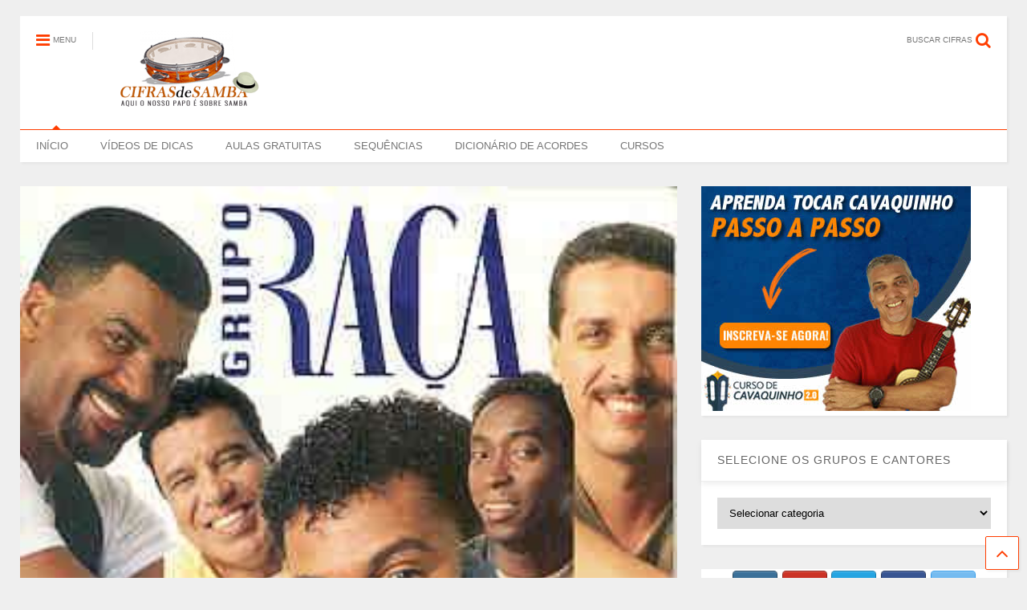

--- FILE ---
content_type: text/html; charset=UTF-8
request_url: https://cifrasdesamba.com.br/grupos/cifra-te-amo-grupo-raca/
body_size: 20787
content:
<!DOCTYPE html>
<!--[if IE 7]>
<html class="ie ie7" lang="pt-BR">
<![endif]-->
<!--[if IE 8]>
<html class="ie ie8" lang="pt-BR">
<![endif]-->
<!--[if !(IE 7) & !(IE 8)]><!-->
<html lang="pt-BR">
<!--<![endif]-->
<head>
	<meta charset="UTF-8">
	<meta name="viewport" content="width=device-width">	
	<link rel="profile" href="http://gmpg.org/xfn/11">	
	<title>Cifra &#8211; Te Amo &#8211; Grupo Raça &#8211; Cifras de Samba</title>
<link rel='dns-prefetch' href='//s.w.org' />
<link rel="alternate" type="application/rss+xml" title="Feed para Cifras de Samba &raquo;" href="https://cifrasdesamba.com.br/feed/" />
<link rel="alternate" type="application/rss+xml" title="Feed de comentários para Cifras de Samba &raquo;" href="https://cifrasdesamba.com.br/comments/feed/" />
<link rel="alternate" type="application/rss+xml" title="Feed de comentários para Cifras de Samba &raquo; Cifra &#8211; Te Amo &#8211; Grupo Raça" href="https://cifrasdesamba.com.br/grupos/cifra-te-amo-grupo-raca/feed/" />
		<script type="text/javascript">
			window._wpemojiSettings = {"baseUrl":"https:\/\/s.w.org\/images\/core\/emoji\/13.0.1\/72x72\/","ext":".png","svgUrl":"https:\/\/s.w.org\/images\/core\/emoji\/13.0.1\/svg\/","svgExt":".svg","source":{"concatemoji":"https:\/\/cifrasdesamba.com.br\/wp-includes\/js\/wp-emoji-release.min.js?ver=5.6"}};
			!function(e,a,t){var r,n,o,i,p=a.createElement("canvas"),s=p.getContext&&p.getContext("2d");function c(e,t){var a=String.fromCharCode;s.clearRect(0,0,p.width,p.height),s.fillText(a.apply(this,e),0,0);var r=p.toDataURL();return s.clearRect(0,0,p.width,p.height),s.fillText(a.apply(this,t),0,0),r===p.toDataURL()}function l(e){if(!s||!s.fillText)return!1;switch(s.textBaseline="top",s.font="600 32px Arial",e){case"flag":return!c([127987,65039,8205,9895,65039],[127987,65039,8203,9895,65039])&&(!c([55356,56826,55356,56819],[55356,56826,8203,55356,56819])&&!c([55356,57332,56128,56423,56128,56418,56128,56421,56128,56430,56128,56423,56128,56447],[55356,57332,8203,56128,56423,8203,56128,56418,8203,56128,56421,8203,56128,56430,8203,56128,56423,8203,56128,56447]));case"emoji":return!c([55357,56424,8205,55356,57212],[55357,56424,8203,55356,57212])}return!1}function d(e){var t=a.createElement("script");t.src=e,t.defer=t.type="text/javascript",a.getElementsByTagName("head")[0].appendChild(t)}for(i=Array("flag","emoji"),t.supports={everything:!0,everythingExceptFlag:!0},o=0;o<i.length;o++)t.supports[i[o]]=l(i[o]),t.supports.everything=t.supports.everything&&t.supports[i[o]],"flag"!==i[o]&&(t.supports.everythingExceptFlag=t.supports.everythingExceptFlag&&t.supports[i[o]]);t.supports.everythingExceptFlag=t.supports.everythingExceptFlag&&!t.supports.flag,t.DOMReady=!1,t.readyCallback=function(){t.DOMReady=!0},t.supports.everything||(n=function(){t.readyCallback()},a.addEventListener?(a.addEventListener("DOMContentLoaded",n,!1),e.addEventListener("load",n,!1)):(e.attachEvent("onload",n),a.attachEvent("onreadystatechange",function(){"complete"===a.readyState&&t.readyCallback()})),(r=t.source||{}).concatemoji?d(r.concatemoji):r.wpemoji&&r.twemoji&&(d(r.twemoji),d(r.wpemoji)))}(window,document,window._wpemojiSettings);
		</script>
		<style type="text/css">
img.wp-smiley,
img.emoji {
	display: inline !important;
	border: none !important;
	box-shadow: none !important;
	height: 1em !important;
	width: 1em !important;
	margin: 0 .07em !important;
	vertical-align: -0.1em !important;
	background: none !important;
	padding: 0 !important;
}
</style>
	<link rel='stylesheet' id='litespeed-cache-dummy-css'  href='https://cifrasdesamba.com.br/wp-content/plugins/litespeed-cache/assets/css/litespeed-dummy.css?ver=5.6' type='text/css' media='all' />
<link rel='stylesheet' id='wp-block-library-css'  href='https://c0.wp.com/c/5.6/wp-includes/css/dist/block-library/style.min.css' type='text/css' media='all' />
<style id='wp-block-library-inline-css' type='text/css'>
.has-text-align-justify{text-align:justify;}
</style>
<link rel='stylesheet' id='sow-social-media-buttons-atom-fb432d6f7322-css'  href='https://cifrasdesamba.com.br/wp-content/uploads/siteorigin-widgets/sow-social-media-buttons-atom-fb432d6f7322.css?ver=5.6' type='text/css' media='all' />
<link rel='stylesheet' id='sow-button-base-css'  href='https://cifrasdesamba.com.br/wp-content/plugins/so-widgets-bundle/widgets/button/css/style.css?ver=1.17.0' type='text/css' media='all' />
<link rel='stylesheet' id='sow-button-atom-b37b842950dc-css'  href='https://cifrasdesamba.com.br/wp-content/uploads/siteorigin-widgets/sow-button-atom-b37b842950dc.css?ver=5.6' type='text/css' media='all' />
<link rel='stylesheet' id='sow-button-atom-dd764e777136-css'  href='https://cifrasdesamba.com.br/wp-content/uploads/siteorigin-widgets/sow-button-atom-dd764e777136.css?ver=5.6' type='text/css' media='all' />
<link rel='stylesheet' id='sow-button-atom-741e36fd958d-css'  href='https://cifrasdesamba.com.br/wp-content/uploads/siteorigin-widgets/sow-button-atom-741e36fd958d.css?ver=5.6' type='text/css' media='all' />
<link rel='stylesheet' id='sow-image-default-7877d6771435-css'  href='https://cifrasdesamba.com.br/wp-content/uploads/siteorigin-widgets/sow-image-default-7877d6771435.css?ver=5.6' type='text/css' media='all' />
<link rel='stylesheet' id='dashicons-css'  href='https://c0.wp.com/c/5.6/wp-includes/css/dashicons.min.css' type='text/css' media='all' />
<link rel='stylesheet' id='font-awesome-css'  href='https://cifrasdesamba.com.br/wp-content/themes/magone-lite/assets/fonts/font-awesome/css/font-awesome.min.css?ver=2.0' type='text/css' media='all' />
<link rel='stylesheet' id='magone-style-css'  href='https://cifrasdesamba.com.br/wp-content/themes/magone-lite/style.css?ver=2.0' type='text/css' media='all' />
<style id='magone-style-inline-css' type='text/css'>
a,a:hover,.color {color: #FF3D00;}.border {border-color: #FF3D00;}.bg {background-color: #FF3D00;}.main-menu {border-top: 1px solid #FF3D00;}.main-menu ul.sub-menu li:hover > a {border-left: 2px solid #FF3D00;}.main-menu .menu-item-mega > .menu-item-inner > .sub-menu {border-top: 2px solid #FF3D00;}.main-menu .menu-item-mega > .menu-item-inner > .sub-menu > li li:hover a {border-left: 1px solid #FF3D00;}.main-menu ul.sub-menu li:hover > a, .main-menu .menu-item-mega > .menu-item-inner > .sub-menu, .main-menu .menu-item-mega > .menu-item-inner > .sub-menu > li li:hover a {border-color: #FF3D00!important;}.header-social-icons ul li a:hover {color: #FF3D00;}.owl-dot.active,.main-sidebar .widget.follow-by-email .follow-by-email-submit {background: #FF3D00;}#footer .widget.social_icons li a:hover {color: #FF3D00;}#footer .follow-by-email .follow-by-email-submit, #mc_embed_signup .button, .wpcf7-form-control[type="submit"], .main-sidebar .widget form input[type="submit"] {background: #FF3D00!important;}.feed.widget .feed-widget-header, .sneeit-percent-fill, .sneeit-percent-mask {border-color: #FF3D00;}.feed.widget.box-title h2.widget-title {background: #FF3D00;}.social_counter {color: #FF3D00}.social_counter .button {background: #FF3D00}.m1-wrapper{background:#efefef}
</style>
<link rel='stylesheet' id='magone-responsive-css'  href='https://cifrasdesamba.com.br/wp-content/themes/magone-lite/assets/css/responsive.css?ver=2.0' type='text/css' media='all' />
<link rel='stylesheet' id='magone-print-css'  href='https://cifrasdesamba.com.br/wp-content/themes/magone-lite/assets/css/print.css?ver=2.0' type='text/css' media='print' />
<!--[if lt IE 8]>
<link rel='stylesheet' id='magone-ie-8-css'  href='https://cifrasdesamba.com.br/wp-content/themes/magone-lite/assets/css/ie-8.css.css?ver=2.0' type='text/css' media='all' />
<![endif]-->
<!--[if lt IE 9]>
<link rel='stylesheet' id='magone-ie-9-css'  href='https://cifrasdesamba.com.br/wp-content/themes/magone-lite/assets/css/ie-9.css.css?ver=2.0' type='text/css' media='all' />
<![endif]-->
<link rel='stylesheet' id='thickbox-css'  href='https://c0.wp.com/c/5.6/wp-includes/js/thickbox/thickbox.css' type='text/css' media='all' />
<link rel='stylesheet' id='jetpack_css-css'  href='https://c0.wp.com/p/jetpack/8.7.4/css/jetpack.css' type='text/css' media='all' />
<script type='text/javascript' src='https://c0.wp.com/c/5.6/wp-includes/js/jquery/jquery.js' id='jquery-core-js'></script>
<script type='text/javascript' src='https://c0.wp.com/c/5.6/wp-includes/js/jquery/jquery-migrate.min.js' id='jquery-migrate-js'></script>
<script type='text/javascript' id='jetpack_related-posts-js-extra'>
/* <![CDATA[ */
var related_posts_js_options = {"post_heading":"h4"};
/* ]]> */
</script>
<script type='text/javascript' src='https://c0.wp.com/p/jetpack/8.7.4/_inc/build/related-posts/related-posts.min.js' id='jetpack_related-posts-js'></script>
<link rel="https://api.w.org/" href="https://cifrasdesamba.com.br/wp-json/" /><link rel="alternate" type="application/json" href="https://cifrasdesamba.com.br/wp-json/wp/v2/posts/7623" /><link rel="EditURI" type="application/rsd+xml" title="RSD" href="https://cifrasdesamba.com.br/xmlrpc.php?rsd" />
<link rel="wlwmanifest" type="application/wlwmanifest+xml" href="https://cifrasdesamba.com.br/wp-includes/wlwmanifest.xml" /> 
<meta name="generator" content="WordPress 5.6" />
<link rel="canonical" href="https://cifrasdesamba.com.br/grupos/cifra-te-amo-grupo-raca/" />
<link rel='shortlink' href='https://cifrasdesamba.com.br/?p=7623' />
<link rel="alternate" type="application/json+oembed" href="https://cifrasdesamba.com.br/wp-json/oembed/1.0/embed?url=https%3A%2F%2Fcifrasdesamba.com.br%2Fgrupos%2Fcifra-te-amo-grupo-raca%2F" />
<link rel="alternate" type="text/xml+oembed" href="https://cifrasdesamba.com.br/wp-json/oembed/1.0/embed?url=https%3A%2F%2Fcifrasdesamba.com.br%2Fgrupos%2Fcifra-te-amo-grupo-raca%2F&#038;format=xml" />
<script id="hotmart_launcher_script">
			(function(l,a,u,n,c,h,e,r){l['HotmartLauncherObject']=c;l[c]=l[c]||function(){
			(l[c].q=l[c].q||[]).push(arguments)},l[c].l=1*new Date();h=a.createElement(u),
			e=a.getElementsByTagName(u)[0];h.async=1;h.src=n;e.parentNode.insertBefore(h,e)
			})(window,document,'script','//launcher.hotmart.com/launcher.js','hot');

			hot('account','48173f75-aa85-4f9c-96d4-0e767691bfe6');
		</script>

<!-- Global site tag (gtag.js) - Google Analytics -->
<script async src="https://www.googletagmanager.com/gtag/js?id=UA-42602951-7"></script>
<script>
  window.dataLayer = window.dataLayer || [];
  function gtag(){dataLayer.push(arguments);}
  gtag('js', new Date());

  gtag('config', 'UA-42602951-7');
</script>

<!-- Global site tag (gtag.js) - Google Ads: 1002407316 -->
<script async src="https://www.googletagmanager.com/gtag/js?id=AW-1002407316"></script>
<script>
  window.dataLayer = window.dataLayer || [];
  function gtag(){dataLayer.push(arguments);}
  gtag('js', new Date());

  gtag('config', 'AW-1002407316');
</script><!-- <meta name="NextGEN" version="3.3.6" /> -->

<link rel='dns-prefetch' href='//c0.wp.com'/>
<style type='text/css'>img#wpstats{display:none}</style><meta name="theme-color" content="#FF3D00" /><link rel="pingback" href="https://cifrasdesamba.com.br/xmlrpc.php"><link rel="icon" href="https://cifrasdesamba.com.br/wp-content/uploads/2020/07/cavaquinho-327x230.png" sizes="32x32" />
<link rel="icon" href="https://cifrasdesamba.com.br/wp-content/uploads/2020/07/cavaquinho-327x230.png" sizes="192x192" />
<link rel="apple-touch-icon" href="https://cifrasdesamba.com.br/wp-content/uploads/2020/07/cavaquinho-327x230.png" />
<meta name="msapplication-TileImage" content="https://cifrasdesamba.com.br/wp-content/uploads/2020/07/cavaquinho-327x230.png" />
		<!-- Facebook Pixel Code -->
		<script>
						!function(f,b,e,v,n,t,s){if(f.fbq)return;n=f.fbq=function(){n.callMethod?
				n.callMethod.apply(n,arguments):n.queue.push(arguments)};if(!f._fbq)f._fbq=n;
				n.push=n;n.loaded=!0;n.version='2.0';n.agent='dvpixelcaffeinewordpress';n.queue=[];t=b.createElement(e);t.async=!0;
				t.src=v;s=b.getElementsByTagName(e)[0];s.parentNode.insertBefore(t,s)}(window,
				document,'script','https://connect.facebook.net/en_US/fbevents.js');
			
			var aepc_pixel = {"pixel_id":"1539784769710564","user":{},"enable_advanced_events":"yes","fire_delay":"0"},
				aepc_pixel_args = {},
				aepc_extend_args = function( args ) {
					if ( typeof args === 'undefined' ) {
						args = {};
					}

					for(var key in aepc_pixel_args)
						args[key] = aepc_pixel_args[key];

					return args;
				};

			// Extend args
			if ( 'yes' === aepc_pixel.enable_advanced_events ) {
				aepc_pixel_args.language = navigator.language;

				if ( document.referrer.indexOf( document.domain ) < 0 ) {
					aepc_pixel_args.referrer = document.referrer;
				}
			}

						fbq('init', '1539784769710564', aepc_pixel.user);

						setTimeout( function() {
				fbq('track', "PageView", aepc_pixel_args);
			}, aepc_pixel.fire_delay * 1000 );
					</script>
				<noscript><img height="1" width="1" style="display:none"
		               src="https://www.facebook.com/tr?id=1539784769710564&ev=PageView&noscript=1"
			/></noscript>
				<!-- End Facebook Pixel Code -->
		<link rel='stylesheet' id='sow-social-media-buttons-atom-7a5339e2d472-css'  href='https://cifrasdesamba.com.br/wp-content/uploads/siteorigin-widgets/sow-social-media-buttons-atom-7a5339e2d472.css?ver=5.6' type='text/css' media='all' />
<link rel='stylesheet' id='siteorigin-widget-icon-font-fontawesome-css'  href='https://cifrasdesamba.com.br/wp-content/plugins/so-widgets-bundle/icons/fontawesome/style.css?ver=5.6' type='text/css' media='all' />
<link rel='stylesheet' id='siteorigin-widget-icon-font-typicons-css'  href='https://cifrasdesamba.com.br/wp-content/plugins/so-widgets-bundle/icons/typicons/style.css?ver=5.6' type='text/css' media='all' />
</head>



<body class="post-template-default single single-post postid-7623 single-format-standard wp-custom-logo tailor-ui">
<div class="m1-wrapper">
	<div class="wide">
		
		<header id="header" class="header-layout-default">
					
<div class="section shad header-bg" id="header-section">
	<div class="widget header no-title" id="header-content">
		<a id="main-menu-toggle" class="main-menu-toggle header-button toggle-button active">
	<span class="inner">
		<i class="fa fa-bars color"></i> 
		<span>MENU</span>
	</span>
	<span class="arrow border"></span>
</a>
<a id="main-menu-toggle-mobile" class="main-menu-toggle header-button toggle-button mobile">
	<span class="inner">
		<i class="fa fa-bars color"></i> 
		<span>MENU</span>
	</span>
	<span class="arrow border"></span>
</a>		<h2 class="blog-title"><a href="https://cifrasdesamba.com.br/" class="custom-logo-link" rel="home"><img width="200" height="114" src="https://cifrasdesamba.com.br/wp-content/uploads/2020/07/admin-ajax.png" class="custom-logo" alt="Cifras de Samba" srcset="https://cifrasdesamba.com.br/wp-content/uploads/2020/07/admin-ajax.png 200w, https://cifrasdesamba.com.br/wp-content/uploads/2020/07/admin-ajax-150x86.png 150w" sizes="(max-width: 200px) 100vw, 200px" /></a></h2>
	<a class='header-button' id='search-toggle' href="javascript:void(0)">
	<span class='inner'>
		<span>BUSCAR CIFRAS</span> <i class='fa fa-search color'></i>
	</span>
</a>
		
		<div class="clear"></div>
	</div><!-- #header-content -->

	<div class="widget page-list menu pagelist main-menu no-title" id="main-menu"><ul id="menu-menu_enxuto" class="menu"><li id="menu-item-9803" class="menu-item menu-item-type-custom menu-item-object-custom menu-item-home menu-item-9803"><a href="http://cifrasdesamba.com.br/">INÍCIO</a></li>
<li id="menu-item-19328" class="menu-item menu-item-type-custom menu-item-object-custom menu-item-19328"><a href="http://cifrasdesamba.com.br/videos">VÍDEOS DE DICAS</a></li>
<li id="menu-item-19329" class="menu-item menu-item-type-custom menu-item-object-custom menu-item-19329"><a href="http://cifrasdesamba.com.br/aulas-de-cavaquinho">AULAS GRATUITAS</a></li>
<li id="menu-item-19331" class="menu-item menu-item-type-post_type menu-item-object-page menu-item-19331"><a href="https://cifrasdesamba.com.br/sequencias/">SEQUÊNCIAS</a></li>
<li id="menu-item-19343" class="menu-item menu-item-type-post_type menu-item-object-page menu-item-19343"><a href="https://cifrasdesamba.com.br/dicionario-de-acordes/">DICIONÁRIO DE ACORDES</a></li>
<li id="menu-item-19330" class="menu-item menu-item-type-custom menu-item-object-custom menu-item-19330"><a target="_blank" rel="noopener" href="https://professordamiro.com.br">CURSOS</a></li>
</ul><div class="clear"></div><!--!important-->
</div>
	
	<div class="clear"></div>
</div> <!-- #header-section -->
			
			<div class="clear"></div>
			<div class="clear"></div>		</header>
		
		<div class="clear"></div>
		<div id='primary'>
			<div id='content'><div class="content-inner">
								<div class="clear"></div>
		
	<div class="widget content-scroll no-title">
	<div class="blog-posts hfeed">
					<div class="post-outer">
				<div id="post-7623" class="post-7623 post type-post status-publish format-standard has-post-thumbnail hentry category-grupo-raca category-grupos">
					<div class="post-header">
												
						<p class="post-feature-media-wrapper">
	<img width="302" height="303" src="https://cifrasdesamba.com.br/wp-content/uploads/2015/08/grupo-raca.jpg" class="attachment-full size-full wp-post-image" alt="Cifra &#8211; Te Amo &#8211; Grupo Raça" loading="lazy" title="Cifra &#8211; Te Amo &#8211; Grupo Raça" srcset="https://cifrasdesamba.com.br/wp-content/uploads/2015/08/grupo-raca.jpg 302w, https://cifrasdesamba.com.br/wp-content/uploads/2015/08/grupo-raca-150x150.jpg 150w, https://cifrasdesamba.com.br/wp-content/uploads/2015/08/grupo-raca-300x300.jpg 300w" sizes="(max-width: 302px) 100vw, 302px" /></p>
									

													
						<h1 class="post-title entry-title">Cifra &#8211; Te Amo &#8211; Grupo Raça</h1>
												
												

						<!-- meta data for post -->						
							<div class="post-meta-wrapper">
								<a class="author post-meta post-meta-author vcard" href="https://cifrasdesamba.com.br/author/admin/" rel="author" title="Professor Damiro">
	<img alt='Professor Damiro &#039;s Author avatar' src='https://secure.gravatar.com/avatar/fca249d7e6e1aabc7790651c7c034b10?s=16&#038;d=mm&#038;r=g' srcset='https://secure.gravatar.com/avatar/fca249d7e6e1aabc7790651c7c034b10?s=32&#038;d=mm&#038;r=g 2x' class='avatar avatar-16 photo' height='16' width='16' loading='lazy'/>	<span class="fn">Professor Damiro</span>
</a>
	<a class="post-meta post-meta-comments" href="#comments"><i class="fa fa-comment-o"></i> 43</a><a class="entry-date published post-meta post-meta-date timestamp-link" href="https://cifrasdesamba.com.br/grupos/cifra-te-amo-grupo-raca/" rel="bookmark" title="2016-11-17T22:37:25-03:00">
		<i class="fa fa-clock-o"></i>
	<abbr class="updated" title="17/11/2016 22:37">
			<span class="value">
				18/11/2016 06:00			</span>
		</abbr>
	</a>
								
							</div>
						
												


					</div><!-- end post-header -->					
					<div class="post-body entry-content content-template wide-right" id="post-body-7623">						
						
													
						
						<div class="post-body-inner">
							<p>Aprenda a tocar com a Cifra da Música Te Amo<br />
<strong>Intérprete</strong>: Grupo Raça<br />
<strong>Tom</strong>: C</p>
<p>Quer ajudar o site Cifras de Samba? <a href="http://cifrasdesamba.com.br/contato/">Entre em contato</a> conosco e envie a sua cifra.</p>
<p><strong>Vídeo:</strong></p>
<p><iframe src="https://www.youtube.com/embed/sZ2P2lZeVZE" width="560" height="315" frameborder="0" allowfullscreen="allowfullscreen"></iframe></p>
<p><a href="http://www.youtube.com/damirolucchesi" target="_blank"><span style="text-decoration: underline;">INSCREVA-SE</span></a> em nosso canal para não perder nenhum vídeo. Bons estudos!</p>
<p><strong><span style="color: #ffffff;">&#8212;&#8212;</span>C</strong><br />
Eu sei<br />
<strong><span style="color: #ffffff;">&#8212;&#8212;&#8212;&#8212;&#8212;&#8212;&#8212;&#8212;&#8212;-</span>G7</strong><br />
Que eu te amo demais amor<br />
<strong><span style="color: #ffffff;">&#8212;&#8212;&#8212;&#8212;&#8212;&#8212;&#8212;&#8212;&#8212;</span>Gm7<span style="color: #ffffff;">&#8212;&#8212;&#8211;</span>A7</strong><br />
É verdade eu não sei mentir<br />
<strong><span style="color: #ffffff;">&#8212;&#8212;&#8212;&#8212;&#8212;&#8212;&#8212;&#8212;</span>Dm<span style="color: #ffffff;">&#8212;&#8212;&#8211;</span>Dm7/F</strong><br />
Ta na cara e no coração<br />
<strong><span style="color: #ffffff;">&#8212;&#8212;&#8212;&#8212;&#8212;&#8212;&#8212;&#8212;-</span>Bm5-/7<span style="color: #ffffff;">&#8212;-</span>E7</strong><br />
Ta no beijo e no teu calor<br />
<strong><span style="color: #ffffff;">&#8212;&#8212;&#8212;&#8212;&#8212;&#8212;&#8212;&#8212;</span>Am</strong><br />
Hoje eu ando feliz demais<br />
<strong><span style="color: #ffffff;">&#8212;&#8212;&#8212;&#8212;&#8212;&#8212;&#8212;&#8211;</span>F#º</strong><br />
Vou sorrindo vivendo em paz<br />
<strong><span style="color: #ffffff;">&#8212;&#8212;&#8212;&#8212;&#8212;&#8212;&#8212;&#8212;&#8212;</span>G7<span style="color: #ffffff;">&#8212;&#8212;-</span>G5+/7</strong><br />
Meu amor, meu amor<br />
<strong><span style="color: #ffffff;">&#8212;&#8212;</span>C7+</strong><br />
Talvez<br />
<strong><span style="color: #ffffff;">&#8212;&#8212;&#8212;&#8212;&#8212;&#8212;&#8212;&#8212;&#8212;&#8211;</span>G7</strong><br />
Amanhã quando o sol brilhar<br />
<strong><span style="color: #ffffff;">&#8212;&#8212;&#8212;&#8212;&#8212;&#8212;&#8212;</span>Gm7<span style="color: #ffffff;">&#8212;&#8212;&#8211;</span>A7</strong><br />
Eu consiga te prometer<br />
<strong><span style="color: #ffffff;">&#8212;&#8212;&#8212;&#8212;&#8212;&#8212;</span>Dm<span style="color: #ffffff;">&#8212;&#8212;&#8212;-</span>Dm7/F</strong><br />
Todo dia te acordar<br />
<strong><span style="color: #ffffff;">&#8212;&#8212;&#8212;&#8212;&#8212;&#8212;&#8211;</span>Bm5-/7<span style="color: #ffffff;">&#8212;&#8212;</span>E7</strong><br />
Todo noite amar você<br />
<strong><span style="color: #ffffff;">&#8212;&#8212;&#8212;&#8212;&#8212;&#8212;&#8212;&#8212;</span>Am</strong><br />
E pra sempre viver em paz<br />
<strong><span style="color: #ffffff;">&#8212;&#8212;&#8212;&#8212;&#8212;&#8212;&#8212;&#8212;</span>D7</strong><br />
Te fazer bem feliz demais<br />
<strong><span style="color: #ffffff;">&#8212;&#8212;&#8212;&#8212;&#8212;&#8212;&#8212;&#8212;&#8212;</span>G7 G5+/7</strong><br />
Meu amor, meu amor<br />
<strong><span style="color: #ffffff;">&#8212;&#8211;</span>C</strong><br />
Eu sei<br />
<strong><span style="color: #ffffff;">&#8212;&#8212;&#8212;&#8212;&#8212;&#8212;&#8212;</span>Bm5-/7<span style="color: #ffffff;">&#8212;&#8212;&#8212;&#8212;&#8211;</span>E7</strong><br />
É amor e não é                      paixão<br />
<strong><span style="color: #ffffff;">&#8212;&#8212;&#8211;</span>Am</strong><br />
Meu bem<br />
<strong><span style="color: #ffffff;">&#8212;&#8212;&#8212;&#8212;&#8212;&#8212;&#8212;&#8212;-</span>Gm7 C7/9</strong><br />
Ta no fundo do coração<br />
<strong><span style="color: #ffffff;">&#8212;&#8212;&#8212;&#8211;</span>F#m5-/7<span style="color: #ffffff;">&#8212;&#8212;&#8212;</span>Fm7/9</strong><br />
Só quero te dizer<br />
<strong><span style="color: #ffffff;">&#8212;&#8212;-</span>Em7<span style="color: #ffffff;">&#8212;&#8212;</span>A7</strong><br />
Preciso de você<br />
<strong><span style="color: #ffffff;">&#8212;&#8212;</span>D7/9<span style="color: #ffffff;">&#8212;&#8212;&#8212;-</span>D7/9<span style="color: #ffffff;">&#8212;&#8212;</span>G5+/7</strong><br />
Te a.a.amo, te a.a.a.amo<br />
<strong><span style="color: #ffffff;">&#8212;&#8212;</span>C</strong><br />
Eu sei<br />
<strong><span style="color: #ffffff;">&#8212;&#8212;&#8212;&#8212;&#8212;&#8212;&#8212;</span>Bm5-/7<span style="color: #ffffff;">&#8212;&#8212;&#8212;&#8212;</span>E7</strong><br />
É amor e não é                     paixão<br />
<strong><span style="color: #ffffff;">&#8212;&#8212;&#8212;</span>Am</strong><br />
Meu bem<br />
<strong><span style="color: #ffffff;">&#8212;&#8212;&#8212;&#8212;&#8212;&#8212;&#8212;&#8212;-</span>Gm7 C7/9</strong><br />
Ta no fundo do coração<br />
<strong><span style="color: #ffffff;">&#8212;&#8212;&#8212;&#8212;</span>F#m5-/7 Fm7</strong><br />
Só quero te dizer<br />
<strong><span style="color: #ffffff;">&#8212;&#8212;</span>Em7<span style="color: #ffffff;">&#8212;&#8212;-</span>A7</strong><br />
Preciso de você<br />
<strong><span style="color: #ffffff;">&#8212;&#8212;</span>D7<span style="color: #ffffff;">&#8212;&#8211;</span>G7<span style="color: #ffffff;">&#8212;&#8211;</span>C7+ G5+/7</strong><br />
Te a.a.amo, te amo.</p>
[epico_capture_sc id=&#8221;898&#8243;]

<div id='jp-relatedposts' class='jp-relatedposts' >
	<h3 class="jp-relatedposts-headline"><em>Cifras Relacionadas</em></h3>
</div>							<div class="clear"></div>
						</div>
						<div class="clear"></div>
						
													
						<!-- clear for photos floats -->
						<div class="clear"></div>
						
						
												
					</div><!-- end post-body -->
					
					
					<div class="clear"></div>
									

					<div class="post-footer">
						<div class="post-labels post-section">									<a class="post-label" href="https://cifrasdesamba.com.br/category/grupos/grupo-raca/" rel="tag">
										<span class="bg label-name">Grupo Raça</span>
										<span class="label-count">
											<span class="label-count-arrow"></span>
											<span class="label-count-value">23</span>
										</span>
									</a>
																		<a class="post-label" href="https://cifrasdesamba.com.br/category/grupos/" rel="tag">
										<span class="bg label-name">Grupos</span>
										<span class="label-count">
											<span class="label-count-arrow"></span>
											<span class="label-count-value">2073</span>
										</span>
									</a>
																	<div class="clear"></div>
							</div>
							<div class="clear"></div>
													
												

						<div class="clear"></div>						

					</div><!-- end post-footer -->
					
				</div><!-- end post-hentry -->
				
						<div class="blog-pager">
						<div class="blog-pager-item newer"><div class="blog-pager-item-inner">
				<div class="text">Cifra recente</div>
				<a href="https://cifrasdesamba.com.br/sem-categoria/cifra-alem-de-mim-jorge-aragao-2/" rel="next">Cifra &#8211; Além de mim &#8211; Jorge Aragão</a>			</div></div>
			
						<div class="blog-pager-item older"><div class="blog-pager-item-inner">
				<div class="text">Cifra anterior</div>
				<a href="https://cifrasdesamba.com.br/grupos/cifra-sabor-do-teu-beijo-sensacao/" rel="prev">Cifra &#8211; Sabor do Teu Beijo &#8211; Sensação</a>			</div></div>
						<div class="clear"></div>
		</div>
	
<div id="comments">
	<div id="comments-title-tabs">
		<h4 class="post-section-title comments-title-tabs-name comments-title-tab">
			<i class="fa fa-comments"></i> COMENTÁRIOS			 (43)		</h4>
	</div>
	<div class="clear"></div>
	<div class="comments-title-tabs-hr"></div>
	
	
	
<div class="wordpress-comments comments active">
	
	<div class="wordpress-comments-inner comments-inner">
		<div class="wordpress-comments-holder comments-holder">
				<li id="comment-11882" class="trackback even thread-even depth-1">
			<a class="comment-avatar" href="http://tinderentrar.com" target="_blank" rel="nofollow"><img alt='comment-avatar' src='https://secure.gravatar.com/avatar/?s=48&#038;d=mm&#038;r=g' srcset='https://secure.gravatar.com/avatar/?s=96&#038;d=mm&#038;r=g 2x' class='avatar avatar-48 photo avatar-default shad cir' height='48' width='48' loading='lazy'/></a>
	    
    <div class="comment-content">
        <div class="comment-header">
							<a class="comment-name" href="http://tinderentrar.com" target="_blank" rel="nofollow">How to use tinder if your married</a>
			
				<a class="comment-date" href="https://cifrasdesamba.com.br/grupos/cifra-te-amo-grupo-raca/#comment-11882">14/05/2021</a>
		</div>
		<div class="comment-body content-template"><p><strong>How to use tinder if your married</strong></p>
<p>Cifra &#8211; Te Amo &#8211; Grupo Raça &#8211; Cifras de Samba</p>
</div>
        <div class="comment-footer">
					</div>
    </div>
    <div class="clear"></div>
    <div class="comment-form-holder comment-form-holder-8266935611634654861"></div>


</li><!-- #comment-## -->
	<li id="comment-12711" class="trackback odd alt thread-odd thread-alt depth-1">
			<a class="comment-avatar" href="http://freedatingste.com/" target="_blank" rel="nofollow"><img alt='comment-avatar' src='https://secure.gravatar.com/avatar/?s=48&#038;d=mm&#038;r=g' srcset='https://secure.gravatar.com/avatar/?s=96&#038;d=mm&#038;r=g 2x' class='avatar avatar-48 photo avatar-default shad cir' height='48' width='48' loading='lazy'/></a>
	    
    <div class="comment-content">
        <div class="comment-header">
							<a class="comment-name" href="http://freedatingste.com/" target="_blank" rel="nofollow">tranny dating free</a>
			
				<a class="comment-date" href="https://cifrasdesamba.com.br/grupos/cifra-te-amo-grupo-raca/#comment-12711">19/05/2021</a>
		</div>
		<div class="comment-body content-template"><p><strong>plentyoffish com 100 free online dating service for singles</strong></p>
</div>
        <div class="comment-footer">
					</div>
    </div>
    <div class="clear"></div>
    <div class="comment-form-holder comment-form-holder-8266935611634654861"></div>


</li><!-- #comment-## -->
	<li id="comment-13666" class="trackback even thread-even depth-1">
			<a class="comment-avatar" href="http://stfreeonlinedating.com/" target="_blank" rel="nofollow"><img alt='comment-avatar' src='https://secure.gravatar.com/avatar/?s=48&#038;d=mm&#038;r=g' srcset='https://secure.gravatar.com/avatar/?s=96&#038;d=mm&#038;r=g 2x' class='avatar avatar-48 photo avatar-default shad cir' height='48' width='48' loading='lazy'/></a>
	    
    <div class="comment-content">
        <div class="comment-header">
							<a class="comment-name" href="http://stfreeonlinedating.com/" target="_blank" rel="nofollow">safest dating sites for free</a>
			
				<a class="comment-date" href="https://cifrasdesamba.com.br/grupos/cifra-te-amo-grupo-raca/#comment-13666">20/05/2021</a>
		</div>
		<div class="comment-body content-template"><p><strong>100 free dating sites</strong></p>
</div>
        <div class="comment-footer">
					</div>
    </div>
    <div class="clear"></div>
    <div class="comment-form-holder comment-form-holder-8266935611634654861"></div>


</li><!-- #comment-## -->
	<li id="comment-14042" class="trackback odd alt thread-odd thread-alt depth-1">
			<a class="comment-avatar" href="http://datingfreetns.com/" target="_blank" rel="nofollow"><img alt='comment-avatar' src='https://secure.gravatar.com/avatar/?s=48&#038;d=mm&#038;r=g' srcset='https://secure.gravatar.com/avatar/?s=96&#038;d=mm&#038;r=g 2x' class='avatar avatar-48 photo avatar-default shad cir' height='48' width='48' loading='lazy'/></a>
	    
    <div class="comment-content">
        <div class="comment-header">
							<a class="comment-name" href="http://datingfreetns.com/" target="_blank" rel="nofollow">#ИМЯ?</a>
			
				<a class="comment-date" href="https://cifrasdesamba.com.br/grupos/cifra-te-amo-grupo-raca/#comment-14042">20/05/2021</a>
		</div>
		<div class="comment-body content-template"><p><strong>plenty fish dating website free</strong></p>
</div>
        <div class="comment-footer">
					</div>
    </div>
    <div class="clear"></div>
    <div class="comment-form-holder comment-form-holder-8266935611634654861"></div>


</li><!-- #comment-## -->
	<li id="comment-14300" class="trackback even thread-even depth-1">
			<a class="comment-avatar" href="http://datingsiteslet.com/" target="_blank" rel="nofollow"><img alt='comment-avatar' src='https://secure.gravatar.com/avatar/?s=48&#038;d=mm&#038;r=g' srcset='https://secure.gravatar.com/avatar/?s=96&#038;d=mm&#038;r=g 2x' class='avatar avatar-48 photo avatar-default shad cir' height='48' width='48' loading='lazy'/></a>
	    
    <div class="comment-content">
        <div class="comment-header">
							<a class="comment-name" href="http://datingsiteslet.com/" target="_blank" rel="nofollow">dating sites for over 50 free</a>
			
				<a class="comment-date" href="https://cifrasdesamba.com.br/grupos/cifra-te-amo-grupo-raca/#comment-14300">26/05/2021</a>
		</div>
		<div class="comment-body content-template"><p><strong>free dating mingle2</strong></p>
</div>
        <div class="comment-footer">
					</div>
    </div>
    <div class="clear"></div>
    <div class="comment-form-holder comment-form-holder-8266935611634654861"></div>


</li><!-- #comment-## -->
	<li id="comment-15145" class="trackback odd alt thread-odd thread-alt depth-1">
			<a class="comment-avatar" href="http://allfreedatinghyp.com/" target="_blank" rel="nofollow"><img alt='comment-avatar' src='https://secure.gravatar.com/avatar/?s=48&#038;d=mm&#038;r=g' srcset='https://secure.gravatar.com/avatar/?s=96&#038;d=mm&#038;r=g 2x' class='avatar avatar-48 photo avatar-default shad cir' height='48' width='48' loading='lazy'/></a>
	    
    <div class="comment-content">
        <div class="comment-header">
							<a class="comment-name" href="http://allfreedatinghyp.com/" target="_blank" rel="nofollow">dating sites free for kids</a>
			
				<a class="comment-date" href="https://cifrasdesamba.com.br/grupos/cifra-te-amo-grupo-raca/#comment-15145">27/05/2021</a>
		</div>
		<div class="comment-body content-template"><p><strong>100 free black dating</strong></p>
</div>
        <div class="comment-footer">
					</div>
    </div>
    <div class="clear"></div>
    <div class="comment-form-holder comment-form-holder-8266935611634654861"></div>


</li><!-- #comment-## -->
	<li id="comment-16002" class="trackback even thread-even depth-1">
			<a class="comment-avatar" href="http://onlinefreedatinglk.com/" target="_blank" rel="nofollow"><img alt='comment-avatar' src='https://secure.gravatar.com/avatar/?s=48&#038;d=mm&#038;r=g' srcset='https://secure.gravatar.com/avatar/?s=96&#038;d=mm&#038;r=g 2x' class='avatar avatar-48 photo avatar-default shad cir' height='48' width='48' loading='lazy'/></a>
	    
    <div class="comment-content">
        <div class="comment-header">
							<a class="comment-name" href="http://onlinefreedatinglk.com/" target="_blank" rel="nofollow">totally free sex dating</a>
			
				<a class="comment-date" href="https://cifrasdesamba.com.br/grupos/cifra-te-amo-grupo-raca/#comment-16002">01/06/2021</a>
		</div>
		<div class="comment-body content-template"><p><strong>free dating no subscription</strong></p>
</div>
        <div class="comment-footer">
					</div>
    </div>
    <div class="clear"></div>
    <div class="comment-form-holder comment-form-holder-8266935611634654861"></div>


</li><!-- #comment-## -->
	<li id="comment-16326" class="trackback odd alt thread-odd thread-alt depth-1">
			<a class="comment-avatar" href="http://tinderdatingsiteus.com/" target="_blank" rel="nofollow"><img alt='comment-avatar' src='https://secure.gravatar.com/avatar/?s=48&#038;d=mm&#038;r=g' srcset='https://secure.gravatar.com/avatar/?s=96&#038;d=mm&#038;r=g 2x' class='avatar avatar-48 photo avatar-default shad cir' height='48' width='48' loading='lazy'/></a>
	    
    <div class="comment-content">
        <div class="comment-header">
							<a class="comment-name" href="http://tinderdatingsiteus.com/" target="_blank" rel="nofollow">top 20 free dating sites 2021</a>
			
				<a class="comment-date" href="https://cifrasdesamba.com.br/grupos/cifra-te-amo-grupo-raca/#comment-16326">01/06/2021</a>
		</div>
		<div class="comment-body content-template"><p><strong>match dating site free trial</strong></p>
</div>
        <div class="comment-footer">
					</div>
    </div>
    <div class="clear"></div>
    <div class="comment-form-holder comment-form-holder-8266935611634654861"></div>


</li><!-- #comment-## -->
	<li id="comment-16523" class="trackback even thread-even depth-1">
			<a class="comment-avatar" href="https://freedatingsiteall.com/" target="_blank" rel="nofollow"><img alt='comment-avatar' src='https://secure.gravatar.com/avatar/?s=48&#038;d=mm&#038;r=g' srcset='https://secure.gravatar.com/avatar/?s=96&#038;d=mm&#038;r=g 2x' class='avatar avatar-48 photo avatar-default shad cir' height='48' width='48' loading='lazy'/></a>
	    
    <div class="comment-content">
        <div class="comment-header">
							<a class="comment-name" href="https://freedatingsiteall.com/" target="_blank" rel="nofollow">top five free dating sites</a>
			
				<a class="comment-date" href="https://cifrasdesamba.com.br/grupos/cifra-te-amo-grupo-raca/#comment-16523">01/06/2021</a>
		</div>
		<div class="comment-body content-template"><p><strong>free dating sites for black singles</strong></p>
</div>
        <div class="comment-footer">
					</div>
    </div>
    <div class="clear"></div>
    <div class="comment-form-holder comment-form-holder-8266935611634654861"></div>


</li><!-- #comment-## -->
	<li id="comment-16681" class="trackback odd alt thread-odd thread-alt depth-1">
			<a class="comment-avatar" href="http://freedatingsitesus.com/" target="_blank" rel="nofollow"><img alt='comment-avatar' src='https://secure.gravatar.com/avatar/?s=48&#038;d=mm&#038;r=g' srcset='https://secure.gravatar.com/avatar/?s=96&#038;d=mm&#038;r=g 2x' class='avatar avatar-48 photo avatar-default shad cir' height='48' width='48' loading='lazy'/></a>
	    
    <div class="comment-content">
        <div class="comment-header">
							<a class="comment-name" href="http://freedatingsitesus.com/" target="_blank" rel="nofollow">list of free dating sites in germany</a>
			
				<a class="comment-date" href="https://cifrasdesamba.com.br/grupos/cifra-te-amo-grupo-raca/#comment-16681">01/06/2021</a>
		</div>
		<div class="comment-body content-template"><p><strong>free online dating sites south africa</strong></p>
</div>
        <div class="comment-footer">
					</div>
    </div>
    <div class="clear"></div>
    <div class="comment-form-holder comment-form-holder-8266935611634654861"></div>


</li><!-- #comment-## -->
	<li id="comment-18372" class="trackback even thread-even depth-1">
			<a class="comment-avatar" href="https://onlinedatingtwo.com/" target="_blank" rel="nofollow"><img alt='comment-avatar' src='https://secure.gravatar.com/avatar/?s=48&#038;d=mm&#038;r=g' srcset='https://secure.gravatar.com/avatar/?s=96&#038;d=mm&#038;r=g 2x' class='avatar avatar-48 photo avatar-default shad cir' height='48' width='48' loading='lazy'/></a>
	    
    <div class="comment-content">
        <div class="comment-header">
							<a class="comment-name" href="https://onlinedatingtwo.com/" target="_blank" rel="nofollow">100 free dating sites in thailand</a>
			
				<a class="comment-date" href="https://cifrasdesamba.com.br/grupos/cifra-te-amo-grupo-raca/#comment-18372">23/06/2021</a>
		</div>
		<div class="comment-body content-template"><p><strong>russian dating uk free</strong></p>
</div>
        <div class="comment-footer">
					</div>
    </div>
    <div class="clear"></div>
    <div class="comment-form-holder comment-form-holder-8266935611634654861"></div>


</li><!-- #comment-## -->
	<li id="comment-19846" class="trackback odd alt thread-odd thread-alt depth-1">
			<a class="comment-avatar" href="https://datingsitesfirst.com/" target="_blank" rel="nofollow"><img alt='comment-avatar' src='https://secure.gravatar.com/avatar/?s=48&#038;d=mm&#038;r=g' srcset='https://secure.gravatar.com/avatar/?s=96&#038;d=mm&#038;r=g 2x' class='avatar avatar-48 photo avatar-default shad cir' height='48' width='48' loading='lazy'/></a>
	    
    <div class="comment-content">
        <div class="comment-header">
							<a class="comment-name" href="https://datingsitesfirst.com/" target="_blank" rel="nofollow">free dating sites en espanol</a>
			
				<a class="comment-date" href="https://cifrasdesamba.com.br/grupos/cifra-te-amo-grupo-raca/#comment-19846">24/06/2021</a>
		</div>
		<div class="comment-body content-template"><p><strong>best free dating sites for men</strong></p>
</div>
        <div class="comment-footer">
					</div>
    </div>
    <div class="clear"></div>
    <div class="comment-form-holder comment-form-holder-8266935611634654861"></div>


</li><!-- #comment-## -->
	<li id="comment-20209" class="trackback even thread-even depth-1">
			<a class="comment-avatar" href="https://onlinedatinglook.com/" target="_blank" rel="nofollow"><img alt='comment-avatar' src='https://secure.gravatar.com/avatar/?s=48&#038;d=mm&#038;r=g' srcset='https://secure.gravatar.com/avatar/?s=96&#038;d=mm&#038;r=g 2x' class='avatar avatar-48 photo avatar-default shad cir' height='48' width='48' loading='lazy'/></a>
	    
    <div class="comment-content">
        <div class="comment-header">
							<a class="comment-name" href="https://onlinedatinglook.com/" target="_blank" rel="nofollow">free dating in usa</a>
			
				<a class="comment-date" href="https://cifrasdesamba.com.br/grupos/cifra-te-amo-grupo-raca/#comment-20209">25/06/2021</a>
		</div>
		<div class="comment-body content-template"><p><strong>free christian dating for seniors</strong></p>
</div>
        <div class="comment-footer">
					</div>
    </div>
    <div class="clear"></div>
    <div class="comment-form-holder comment-form-holder-8266935611634654861"></div>


</li><!-- #comment-## -->
	<li id="comment-20251" class="trackback odd alt thread-odd thread-alt depth-1">
			<a class="comment-avatar" href="https://datingonlinecome.com/" target="_blank" rel="nofollow"><img alt='comment-avatar' src='https://secure.gravatar.com/avatar/?s=48&#038;d=mm&#038;r=g' srcset='https://secure.gravatar.com/avatar/?s=96&#038;d=mm&#038;r=g 2x' class='avatar avatar-48 photo avatar-default shad cir' height='48' width='48' loading='lazy'/></a>
	    
    <div class="comment-content">
        <div class="comment-header">
							<a class="comment-name" href="https://datingonlinecome.com/" target="_blank" rel="nofollow">men free dating site</a>
			
				<a class="comment-date" href="https://cifrasdesamba.com.br/grupos/cifra-te-amo-grupo-raca/#comment-20251">25/06/2021</a>
		</div>
		<div class="comment-body content-template"><p><strong>free ssbbw dating</strong></p>
</div>
        <div class="comment-footer">
					</div>
    </div>
    <div class="clear"></div>
    <div class="comment-form-holder comment-form-holder-8266935611634654861"></div>


</li><!-- #comment-## -->
	<li id="comment-20261" class="trackback even thread-even depth-1">
			<a class="comment-avatar" href="https://datingsitesover.com/" target="_blank" rel="nofollow"><img alt='comment-avatar' src='https://secure.gravatar.com/avatar/?s=48&#038;d=mm&#038;r=g' srcset='https://secure.gravatar.com/avatar/?s=96&#038;d=mm&#038;r=g 2x' class='avatar avatar-48 photo avatar-default shad cir' height='48' width='48' loading='lazy'/></a>
	    
    <div class="comment-content">
        <div class="comment-header">
							<a class="comment-name" href="https://datingsitesover.com/" target="_blank" rel="nofollow">free mature dating group</a>
			
				<a class="comment-date" href="https://cifrasdesamba.com.br/grupos/cifra-te-amo-grupo-raca/#comment-20261">25/06/2021</a>
		</div>
		<div class="comment-body content-template"><p><strong>christian dating site for free</strong></p>
</div>
        <div class="comment-footer">
					</div>
    </div>
    <div class="clear"></div>
    <div class="comment-form-holder comment-form-holder-8266935611634654861"></div>


</li><!-- #comment-## -->
	<li id="comment-21823" class="trackback odd alt thread-odd thread-alt depth-1">
			<a class="comment-avatar" href="https://ketodietplanus.com/" target="_blank" rel="nofollow"><img alt='comment-avatar' src='https://secure.gravatar.com/avatar/?s=48&#038;d=mm&#038;r=g' srcset='https://secure.gravatar.com/avatar/?s=96&#038;d=mm&#038;r=g 2x' class='avatar avatar-48 photo avatar-default shad cir' height='48' width='48' loading='lazy'/></a>
	    
    <div class="comment-content">
        <div class="comment-header">
							<a class="comment-name" href="https://ketodietplanus.com/" target="_blank" rel="nofollow">keto diet and diabetes</a>
			
				<a class="comment-date" href="https://cifrasdesamba.com.br/grupos/cifra-te-amo-grupo-raca/#comment-21823">06/07/2021</a>
		</div>
		<div class="comment-body content-template"><p><strong>keto cookies</strong></p>
</div>
        <div class="comment-footer">
					</div>
    </div>
    <div class="clear"></div>
    <div class="comment-form-holder comment-form-holder-8266935611634654861"></div>


</li><!-- #comment-## -->
	<li id="comment-22097" class="trackback even thread-even depth-1">
			<a class="comment-avatar" href="https://ketodietione.com/" target="_blank" rel="nofollow"><img alt='comment-avatar' src='https://secure.gravatar.com/avatar/?s=48&#038;d=mm&#038;r=g' srcset='https://secure.gravatar.com/avatar/?s=96&#038;d=mm&#038;r=g 2x' class='avatar avatar-48 photo avatar-default shad cir' height='48' width='48' loading='lazy'/></a>
	    
    <div class="comment-content">
        <div class="comment-header">
							<a class="comment-name" href="https://ketodietione.com/" target="_blank" rel="nofollow">keto instant pot recipes</a>
			
				<a class="comment-date" href="https://cifrasdesamba.com.br/grupos/cifra-te-amo-grupo-raca/#comment-22097">06/07/2021</a>
		</div>
		<div class="comment-body content-template"><p><strong>keto foods list</strong></p>
</div>
        <div class="comment-footer">
					</div>
    </div>
    <div class="clear"></div>
    <div class="comment-form-holder comment-form-holder-8266935611634654861"></div>


</li><!-- #comment-## -->
	<li id="comment-23028" class="trackback odd alt thread-odd thread-alt depth-1">
			<a class="comment-avatar" href="https://ketorecipesnew.com/" target="_blank" rel="nofollow"><img alt='comment-avatar' src='https://secure.gravatar.com/avatar/?s=48&#038;d=mm&#038;r=g' srcset='https://secure.gravatar.com/avatar/?s=96&#038;d=mm&#038;r=g 2x' class='avatar avatar-48 photo avatar-default shad cir' height='48' width='48' loading='lazy'/></a>
	    
    <div class="comment-content">
        <div class="comment-header">
							<a class="comment-name" href="https://ketorecipesnew.com/" target="_blank" rel="nofollow">keto diet what to eat</a>
			
				<a class="comment-date" href="https://cifrasdesamba.com.br/grupos/cifra-te-amo-grupo-raca/#comment-23028">07/07/2021</a>
		</div>
		<div class="comment-body content-template"><p><strong>dirty keto</strong></p>
</div>
        <div class="comment-footer">
					</div>
    </div>
    <div class="clear"></div>
    <div class="comment-form-holder comment-form-holder-8266935611634654861"></div>


</li><!-- #comment-## -->
	<li id="comment-40161" class="trackback even thread-even depth-1">
			<a class="comment-avatar" href="https://freegaychatnew.com/" target="_blank" rel="nofollow"><img alt='comment-avatar' src='https://secure.gravatar.com/avatar/?s=48&#038;d=mm&#038;r=g' srcset='https://secure.gravatar.com/avatar/?s=96&#038;d=mm&#038;r=g 2x' class='avatar avatar-48 photo avatar-default shad cir' height='48' width='48' loading='lazy'/></a>
	    
    <div class="comment-content">
        <div class="comment-header">
							<a class="comment-name" href="https://freegaychatnew.com/" target="_blank" rel="nofollow">dating transwomen gay or</a>
			
				<a class="comment-date" href="https://cifrasdesamba.com.br/grupos/cifra-te-amo-grupo-raca/#comment-40161">09/08/2021</a>
		</div>
		<div class="comment-body content-template"><p><strong>gay dating site jokes <a href="https://freegaychatnew.com/" rel="nofollow ugc">https://freegaychatnew.com/</a></strong></p>
</div>
        <div class="comment-footer">
					</div>
    </div>
    <div class="clear"></div>
    <div class="comment-form-holder comment-form-holder-8266935611634654861"></div>


</li><!-- #comment-## -->
	<li id="comment-40252" class="trackback odd alt thread-odd thread-alt depth-1">
			<a class="comment-avatar" href="https://gaychatgay.com/" target="_blank" rel="nofollow"><img alt='comment-avatar' src='https://secure.gravatar.com/avatar/?s=48&#038;d=mm&#038;r=g' srcset='https://secure.gravatar.com/avatar/?s=96&#038;d=mm&#038;r=g 2x' class='avatar avatar-48 photo avatar-default shad cir' height='48' width='48' loading='lazy'/></a>
	    
    <div class="comment-content">
        <div class="comment-header">
							<a class="comment-name" href="https://gaychatgay.com/" target="_blank" rel="nofollow">free gay dating site bayarea</a>
			
				<a class="comment-date" href="https://cifrasdesamba.com.br/grupos/cifra-te-amo-grupo-raca/#comment-40252">09/08/2021</a>
		</div>
		<div class="comment-body content-template"><p><strong>does match.com allow gay dating <a href="https://gaychatgay.com/" rel="nofollow ugc">https://gaychatgay.com/</a></strong></p>
</div>
        <div class="comment-footer">
					</div>
    </div>
    <div class="clear"></div>
    <div class="comment-form-holder comment-form-holder-8266935611634654861"></div>


</li><!-- #comment-## -->
	<li id="comment-41478" class="trackback even thread-even depth-1">
			<a class="comment-avatar" href="https://gaychatrooms.org/" target="_blank" rel="nofollow"><img alt='comment-avatar' src='https://secure.gravatar.com/avatar/?s=48&#038;d=mm&#038;r=g' srcset='https://secure.gravatar.com/avatar/?s=96&#038;d=mm&#038;r=g 2x' class='avatar avatar-48 photo avatar-default shad cir' height='48' width='48' loading='lazy'/></a>
	    
    <div class="comment-content">
        <div class="comment-header">
							<a class="comment-name" href="https://gaychatrooms.org/" target="_blank" rel="nofollow">argentina gay dating apo</a>
			
				<a class="comment-date" href="https://cifrasdesamba.com.br/grupos/cifra-te-amo-grupo-raca/#comment-41478">10/08/2021</a>
		</div>
		<div class="comment-body content-template"><p><strong>bi gay dating <a href="https://gaychatrooms.org/" rel="nofollow ugc">https://gaychatrooms.org/</a></strong></p>
</div>
        <div class="comment-footer">
					</div>
    </div>
    <div class="clear"></div>
    <div class="comment-form-holder comment-form-holder-8266935611634654861"></div>


</li><!-- #comment-## -->
	<li id="comment-41877" class="trackback odd alt thread-odd thread-alt depth-1">
			<a class="comment-avatar" href="https://gaydatingzz.com/" target="_blank" rel="nofollow"><img alt='comment-avatar' src='https://secure.gravatar.com/avatar/?s=48&#038;d=mm&#038;r=g' srcset='https://secure.gravatar.com/avatar/?s=96&#038;d=mm&#038;r=g 2x' class='avatar avatar-48 photo avatar-default shad cir' height='48' width='48' loading='lazy'/></a>
	    
    <div class="comment-content">
        <div class="comment-header">
							<a class="comment-name" href="https://gaydatingzz.com/" target="_blank" rel="nofollow">gay dating anonomous</a>
			
				<a class="comment-date" href="https://cifrasdesamba.com.br/grupos/cifra-te-amo-grupo-raca/#comment-41877">10/08/2021</a>
		</div>
		<div class="comment-body content-template"><p><strong>does eharmony have gay dating <a href="https://gaydatingzz.com/" rel="nofollow ugc">https://gaydatingzz.com/</a></strong></p>
</div>
        <div class="comment-footer">
					</div>
    </div>
    <div class="clear"></div>
    <div class="comment-form-holder comment-form-holder-8266935611634654861"></div>


</li><!-- #comment-## -->
	<li id="comment-51353" class="trackback even thread-even depth-1">
			<a class="comment-avatar" href="https://gaydatinglosangeles.com/" target="_blank" rel="nofollow"><img alt='comment-avatar' src='https://secure.gravatar.com/avatar/?s=48&#038;d=mm&#038;r=g' srcset='https://secure.gravatar.com/avatar/?s=96&#038;d=mm&#038;r=g 2x' class='avatar avatar-48 photo avatar-default shad cir' height='48' width='48' loading='lazy'/></a>
	    
    <div class="comment-content">
        <div class="comment-header">
							<a class="comment-name" href="https://gaydatinglosangeles.com/" target="_blank" rel="nofollow">24 dating 16 gay</a>
			
				<a class="comment-date" href="https://cifrasdesamba.com.br/grupos/cifra-te-amo-grupo-raca/#comment-51353">08/09/2021</a>
		</div>
		<div class="comment-body content-template"><p><strong>dating gay hiv <a href="https://gaydatinglosangeles.com/" rel="nofollow ugc">https://gaydatinglosangeles.com/</a></strong></p>
</div>
        <div class="comment-footer">
					</div>
    </div>
    <div class="clear"></div>
    <div class="comment-form-holder comment-form-holder-8266935611634654861"></div>


</li><!-- #comment-## -->
	<li id="comment-51770" class="trackback odd alt thread-odd thread-alt depth-1">
			<a class="comment-avatar" href="https://gayedating.com/" target="_blank" rel="nofollow"><img alt='comment-avatar' src='https://secure.gravatar.com/avatar/?s=48&#038;d=mm&#038;r=g' srcset='https://secure.gravatar.com/avatar/?s=96&#038;d=mm&#038;r=g 2x' class='avatar avatar-48 photo avatar-default shad cir' height='48' width='48' loading='lazy'/></a>
	    
    <div class="comment-content">
        <div class="comment-header">
							<a class="comment-name" href="https://gayedating.com/" target="_blank" rel="nofollow">gay male dating</a>
			
				<a class="comment-date" href="https://cifrasdesamba.com.br/grupos/cifra-te-amo-grupo-raca/#comment-51770">08/09/2021</a>
		</div>
		<div class="comment-body content-template"><p><strong>online dating sites gay <a href="https://gayedating.com/" rel="nofollow ugc">https://gayedating.com/</a></strong></p>
</div>
        <div class="comment-footer">
					</div>
    </div>
    <div class="clear"></div>
    <div class="comment-form-holder comment-form-holder-8266935611634654861"></div>


</li><!-- #comment-## -->
	<li id="comment-52428" class="trackback even thread-even depth-1">
			<a class="comment-avatar" href="https://gay-singles-dating.com/" target="_blank" rel="nofollow"><img alt='comment-avatar' src='https://secure.gravatar.com/avatar/?s=48&#038;d=mm&#038;r=g' srcset='https://secure.gravatar.com/avatar/?s=96&#038;d=mm&#038;r=g 2x' class='avatar avatar-48 photo avatar-default shad cir' height='48' width='48' loading='lazy'/></a>
	    
    <div class="comment-content">
        <div class="comment-header">
							<a class="comment-name" href="https://gay-singles-dating.com/" target="_blank" rel="nofollow">gay speed dating orange county</a>
			
				<a class="comment-date" href="https://cifrasdesamba.com.br/grupos/cifra-te-amo-grupo-raca/#comment-52428">09/09/2021</a>
		</div>
		<div class="comment-body content-template"><p><strong>gay dating site jokes <a href="https://gay-singles-dating.com/" rel="nofollow ugc">https://gay-singles-dating.com/</a></strong></p>
</div>
        <div class="comment-footer">
					</div>
    </div>
    <div class="clear"></div>
    <div class="comment-form-holder comment-form-holder-8266935611634654861"></div>


</li><!-- #comment-## -->
	<li id="comment-53049" class="trackback odd alt thread-odd thread-alt depth-1">
			<a class="comment-avatar" href="https://gayonlinedating.net/" target="_blank" rel="nofollow"><img alt='comment-avatar' src='https://secure.gravatar.com/avatar/?s=48&#038;d=mm&#038;r=g' srcset='https://secure.gravatar.com/avatar/?s=96&#038;d=mm&#038;r=g 2x' class='avatar avatar-48 photo avatar-default shad cir' height='48' width='48' loading='lazy'/></a>
	    
    <div class="comment-content">
        <div class="comment-header">
							<a class="comment-name" href="https://gayonlinedating.net/" target="_blank" rel="nofollow">black gay dating europe</a>
			
				<a class="comment-date" href="https://cifrasdesamba.com.br/grupos/cifra-te-amo-grupo-raca/#comment-53049">10/09/2021</a>
		</div>
		<div class="comment-body content-template"><p><strong>dating naked gay <a href="https://gayonlinedating.net/" rel="nofollow ugc">https://gayonlinedating.net/</a></strong></p>
</div>
        <div class="comment-footer">
					</div>
    </div>
    <div class="clear"></div>
    <div class="comment-form-holder comment-form-holder-8266935611634654861"></div>


</li><!-- #comment-## -->
	<li id="comment-53316" class="trackback even thread-even depth-1">
			<a class="comment-avatar" href="https://datinggayservices.com/" target="_blank" rel="nofollow"><img alt='comment-avatar' src='https://secure.gravatar.com/avatar/?s=48&#038;d=mm&#038;r=g' srcset='https://secure.gravatar.com/avatar/?s=96&#038;d=mm&#038;r=g 2x' class='avatar avatar-48 photo avatar-default shad cir' height='48' width='48' loading='lazy'/></a>
	    
    <div class="comment-content">
        <div class="comment-header">
							<a class="comment-name" href="https://datinggayservices.com/" target="_blank" rel="nofollow">gay india dating vegas</a>
			
				<a class="comment-date" href="https://cifrasdesamba.com.br/grupos/cifra-te-amo-grupo-raca/#comment-53316">11/09/2021</a>
		</div>
		<div class="comment-body content-template"><p><strong>gay furry dating game <a href="https://datinggayservices.com/" rel="nofollow ugc">https://datinggayservices.com/</a></strong></p>
</div>
        <div class="comment-footer">
					</div>
    </div>
    <div class="clear"></div>
    <div class="comment-form-holder comment-form-holder-8266935611634654861"></div>


</li><!-- #comment-## -->
	<li id="comment-54121" class="trackback odd alt thread-odd thread-alt depth-1">
			<a class="comment-avatar" href="https://essaywritercentral.com/" target="_blank" rel="nofollow"><img alt='comment-avatar' src='https://secure.gravatar.com/avatar/?s=48&#038;d=mm&#038;r=g' srcset='https://secure.gravatar.com/avatar/?s=96&#038;d=mm&#038;r=g 2x' class='avatar avatar-48 photo avatar-default shad cir' height='48' width='48' loading='lazy'/></a>
	    
    <div class="comment-content">
        <div class="comment-header">
							<a class="comment-name" href="https://essaywritercentral.com/" target="_blank" rel="nofollow">top write my essay</a>
			
				<a class="comment-date" href="https://cifrasdesamba.com.br/grupos/cifra-te-amo-grupo-raca/#comment-54121">28/09/2021</a>
		</div>
		<div class="comment-body content-template"><p><strong>writing essay introductions <a href="https://essaywritercentral.com/" rel="nofollow ugc">https://essaywritercentral.com/</a></strong></p>
</div>
        <div class="comment-footer">
					</div>
    </div>
    <div class="clear"></div>
    <div class="comment-form-holder comment-form-holder-8266935611634654861"></div>


</li><!-- #comment-## -->
	<li id="comment-54993" class="trackback even thread-even depth-1">
			<a class="comment-avatar" href="https://essaypoints.com/" target="_blank" rel="nofollow"><img alt='comment-avatar' src='https://secure.gravatar.com/avatar/?s=48&#038;d=mm&#038;r=g' srcset='https://secure.gravatar.com/avatar/?s=96&#038;d=mm&#038;r=g 2x' class='avatar avatar-48 photo avatar-default shad cir' height='48' width='48' loading='lazy'/></a>
	    
    <div class="comment-content">
        <div class="comment-header">
							<a class="comment-name" href="https://essaypoints.com/" target="_blank" rel="nofollow">where can i buy an essay</a>
			
				<a class="comment-date" href="https://cifrasdesamba.com.br/grupos/cifra-te-amo-grupo-raca/#comment-54993">11/10/2021</a>
		</div>
		<div class="comment-body content-template"><p><strong>admission essay writing services <a href="https://essaypoints.com/" rel="nofollow ugc">https://essaypoints.com/</a></strong></p>
</div>
        <div class="comment-footer">
					</div>
    </div>
    <div class="clear"></div>
    <div class="comment-form-holder comment-form-holder-8266935611634654861"></div>


</li><!-- #comment-## -->
	<li id="comment-55093" class="trackback odd alt thread-odd thread-alt depth-1">
			<a class="comment-avatar" href="https://essaysnet.com/" target="_blank" rel="nofollow"><img alt='comment-avatar' src='https://secure.gravatar.com/avatar/?s=48&#038;d=mm&#038;r=g' srcset='https://secure.gravatar.com/avatar/?s=96&#038;d=mm&#038;r=g 2x' class='avatar avatar-48 photo avatar-default shad cir' height='48' width='48' loading='lazy'/></a>
	    
    <div class="comment-content">
        <div class="comment-header">
							<a class="comment-name" href="https://essaysnet.com/" target="_blank" rel="nofollow">essay writing company</a>
			
				<a class="comment-date" href="https://cifrasdesamba.com.br/grupos/cifra-te-amo-grupo-raca/#comment-55093">12/10/2021</a>
		</div>
		<div class="comment-body content-template"><p><strong>writing an essay for college <a href="https://essaysnet.com/" rel="nofollow ugc">https://essaysnet.com/</a></strong></p>
</div>
        <div class="comment-footer">
					</div>
    </div>
    <div class="clear"></div>
    <div class="comment-form-holder comment-form-holder-8266935611634654861"></div>


</li><!-- #comment-## -->
	<li id="comment-56180" class="trackback even thread-even depth-1">
			<a class="comment-avatar" href="https://onlinecasinos4me.com/" target="_blank" rel="nofollow"><img alt='comment-avatar' src='https://secure.gravatar.com/avatar/?s=48&#038;d=mm&#038;r=g' srcset='https://secure.gravatar.com/avatar/?s=96&#038;d=mm&#038;r=g 2x' class='avatar avatar-48 photo avatar-default shad cir' height='48' width='48' loading='lazy'/></a>
	    
    <div class="comment-content">
        <div class="comment-header">
							<a class="comment-name" href="https://onlinecasinos4me.com/" target="_blank" rel="nofollow">help with writing essays</a>
			
				<a class="comment-date" href="https://cifrasdesamba.com.br/grupos/cifra-te-amo-grupo-raca/#comment-56180">14/10/2021</a>
		</div>
		<div class="comment-body content-template"><p><strong>writing expository essay <a href="https://onlinecasinos4me.com/" rel="nofollow ugc">https://onlinecasinos4me.com/</a></strong></p>
</div>
        <div class="comment-footer">
					</div>
    </div>
    <div class="clear"></div>
    <div class="comment-form-holder comment-form-holder-8266935611634654861"></div>


</li><!-- #comment-## -->
	<li id="comment-56431" class="trackback odd alt thread-odd thread-alt depth-1">
			<a class="comment-avatar" href="https://online2casino.com/" target="_blank" rel="nofollow"><img alt='comment-avatar' src='https://secure.gravatar.com/avatar/?s=48&#038;d=mm&#038;r=g' srcset='https://secure.gravatar.com/avatar/?s=96&#038;d=mm&#038;r=g 2x' class='avatar avatar-48 photo avatar-default shad cir' height='48' width='48' loading='lazy'/></a>
	    
    <div class="comment-content">
        <div class="comment-header">
							<a class="comment-name" href="https://online2casino.com/" target="_blank" rel="nofollow">writing persuasive essay</a>
			
				<a class="comment-date" href="https://cifrasdesamba.com.br/grupos/cifra-te-amo-grupo-raca/#comment-56431">14/10/2021</a>
		</div>
		<div class="comment-body content-template"><p><strong>narrative essay writing <a href="https://online2casino.com/" rel="nofollow ugc">https://online2casino.com/</a></strong></p>
</div>
        <div class="comment-footer">
					</div>
    </div>
    <div class="clear"></div>
    <div class="comment-form-holder comment-form-holder-8266935611634654861"></div>


</li><!-- #comment-## -->
	<li id="comment-57345" class="trackback even thread-even depth-1">
			<a class="comment-avatar" href="https://casinoonlinet.com/" target="_blank" rel="nofollow"><img alt='comment-avatar' src='https://secure.gravatar.com/avatar/?s=48&#038;d=mm&#038;r=g' srcset='https://secure.gravatar.com/avatar/?s=96&#038;d=mm&#038;r=g 2x' class='avatar avatar-48 photo avatar-default shad cir' height='48' width='48' loading='lazy'/></a>
	    
    <div class="comment-content">
        <div class="comment-header">
							<a class="comment-name" href="https://casinoonlinet.com/" target="_blank" rel="nofollow">us online casino</a>
			
				<a class="comment-date" href="https://cifrasdesamba.com.br/grupos/cifra-te-amo-grupo-raca/#comment-57345">26/10/2021</a>
		</div>
		<div class="comment-body content-template"><p><strong>online casino game real money <a href="https://casinoonlinet.com/" rel="nofollow ugc">https://casinoonlinet.com/</a></strong></p>
</div>
        <div class="comment-footer">
					</div>
    </div>
    <div class="clear"></div>
    <div class="comment-form-holder comment-form-holder-8266935611634654861"></div>


</li><!-- #comment-## -->
	<li id="comment-57506" class="trackback odd alt thread-odd thread-alt depth-1">
			<a class="comment-avatar" href="https://casinosonlinex.com/" target="_blank" rel="nofollow"><img alt='comment-avatar' src='https://secure.gravatar.com/avatar/?s=48&#038;d=mm&#038;r=g' srcset='https://secure.gravatar.com/avatar/?s=96&#038;d=mm&#038;r=g 2x' class='avatar avatar-48 photo avatar-default shad cir' height='48' width='48' loading='lazy'/></a>
	    
    <div class="comment-content">
        <div class="comment-header">
							<a class="comment-name" href="https://casinosonlinex.com/" target="_blank" rel="nofollow">usa online casinos</a>
			
				<a class="comment-date" href="https://cifrasdesamba.com.br/grupos/cifra-te-amo-grupo-raca/#comment-57506">26/10/2021</a>
		</div>
		<div class="comment-body content-template"><p><strong>no deposit online casino bonus <a href="https://casinosonlinex.com/" rel="nofollow ugc">https://casinosonlinex.com/</a></strong></p>
</div>
        <div class="comment-footer">
					</div>
    </div>
    <div class="clear"></div>
    <div class="comment-form-holder comment-form-holder-8266935611634654861"></div>


</li><!-- #comment-## -->
	<li id="comment-58193" class="trackback even thread-even depth-1">
			<a class="comment-avatar" href="https://casinoonlinek.com/" target="_blank" rel="nofollow"><img alt='comment-avatar' src='https://secure.gravatar.com/avatar/?s=48&#038;d=mm&#038;r=g' srcset='https://secure.gravatar.com/avatar/?s=96&#038;d=mm&#038;r=g 2x' class='avatar avatar-48 photo avatar-default shad cir' height='48' width='48' loading='lazy'/></a>
	    
    <div class="comment-content">
        <div class="comment-header">
							<a class="comment-name" href="https://casinoonlinek.com/" target="_blank" rel="nofollow">welcome bonus no deposit</a>
			
				<a class="comment-date" href="https://cifrasdesamba.com.br/grupos/cifra-te-amo-grupo-raca/#comment-58193">27/10/2021</a>
		</div>
		<div class="comment-body content-template"><p><strong>best online casinos usa <a href="https://casinoonlinek.com/" rel="nofollow ugc">https://casinoonlinek.com/</a></strong></p>
</div>
        <div class="comment-footer">
					</div>
    </div>
    <div class="clear"></div>
    <div class="comment-form-holder comment-form-holder-8266935611634654861"></div>


</li><!-- #comment-## -->
	<li id="comment-58683" class="trackback odd alt thread-odd thread-alt depth-1">
			<a class="comment-avatar" href="https://student-essay.com/" target="_blank" rel="nofollow"><img alt='comment-avatar' src='https://secure.gravatar.com/avatar/?s=48&#038;d=mm&#038;r=g' srcset='https://secure.gravatar.com/avatar/?s=96&#038;d=mm&#038;r=g 2x' class='avatar avatar-48 photo avatar-default shad cir' height='48' width='48' loading='lazy'/></a>
	    
    <div class="comment-content">
        <div class="comment-header">
							<a class="comment-name" href="https://student-essay.com/" target="_blank" rel="nofollow">essay writing books</a>
			
				<a class="comment-date" href="https://cifrasdesamba.com.br/grupos/cifra-te-amo-grupo-raca/#comment-58683">29/10/2021</a>
		</div>
		<div class="comment-body content-template"><p><strong>write an analytical essay <a href="https://student-essay.com/" rel="nofollow ugc">https://student-essay.com/</a></strong></p>
</div>
        <div class="comment-footer">
					</div>
    </div>
    <div class="clear"></div>
    <div class="comment-form-holder comment-form-holder-8266935611634654861"></div>


</li><!-- #comment-## -->
	<li id="comment-58884" class="trackback even thread-even depth-1">
			<a class="comment-avatar" href="https://multiessay.com/" target="_blank" rel="nofollow"><img alt='comment-avatar' src='https://secure.gravatar.com/avatar/?s=48&#038;d=mm&#038;r=g' srcset='https://secure.gravatar.com/avatar/?s=96&#038;d=mm&#038;r=g 2x' class='avatar avatar-48 photo avatar-default shad cir' height='48' width='48' loading='lazy'/></a>
	    
    <div class="comment-content">
        <div class="comment-header">
							<a class="comment-name" href="https://multiessay.com/" target="_blank" rel="nofollow">write a descriptive essay</a>
			
				<a class="comment-date" href="https://cifrasdesamba.com.br/grupos/cifra-te-amo-grupo-raca/#comment-58884">29/10/2021</a>
		</div>
		<div class="comment-body content-template"><p><strong>writing essay help <a href="https://multiessay.com/" rel="nofollow ugc">https://multiessay.com/</a></strong></p>
</div>
        <div class="comment-footer">
					</div>
    </div>
    <div class="clear"></div>
    <div class="comment-form-holder comment-form-holder-8266935611634654861"></div>


</li><!-- #comment-## -->
	<li id="comment-59061" class="trackback odd alt thread-odd thread-alt depth-1">
			<a class="comment-avatar" href="https://essaytodo.com/" target="_blank" rel="nofollow"><img alt='comment-avatar' src='https://secure.gravatar.com/avatar/?s=48&#038;d=mm&#038;r=g' srcset='https://secure.gravatar.com/avatar/?s=96&#038;d=mm&#038;r=g 2x' class='avatar avatar-48 photo avatar-default shad cir' height='48' width='48' loading='lazy'/></a>
	    
    <div class="comment-content">
        <div class="comment-header">
							<a class="comment-name" href="https://essaytodo.com/" target="_blank" rel="nofollow">writing a conclusion for an essay</a>
			
				<a class="comment-date" href="https://cifrasdesamba.com.br/grupos/cifra-te-amo-grupo-raca/#comment-59061">29/10/2021</a>
		</div>
		<div class="comment-body content-template"><p><strong>writing a essay <a href="https://essaytodo.com/" rel="nofollow ugc">https://essaytodo.com/</a></strong></p>
</div>
        <div class="comment-footer">
					</div>
    </div>
    <div class="clear"></div>
    <div class="comment-form-holder comment-form-holder-8266935611634654861"></div>


</li><!-- #comment-## -->
	<li id="comment-60079" class="trackback even thread-even depth-1">
			<a class="comment-avatar" href="https://dollaressays.com/" target="_blank" rel="nofollow"><img alt='comment-avatar' src='https://secure.gravatar.com/avatar/?s=48&#038;d=mm&#038;r=g' srcset='https://secure.gravatar.com/avatar/?s=96&#038;d=mm&#038;r=g 2x' class='avatar avatar-48 photo avatar-default shad cir' height='48' width='48' loading='lazy'/></a>
	    
    <div class="comment-content">
        <div class="comment-header">
							<a class="comment-name" href="https://dollaressays.com/" target="_blank" rel="nofollow">writing essays in college</a>
			
				<a class="comment-date" href="https://cifrasdesamba.com.br/grupos/cifra-te-amo-grupo-raca/#comment-60079">30/10/2021</a>
		</div>
		<div class="comment-body content-template"><p><strong>help writing a essay <a href="https://dollaressays.com/" rel="nofollow ugc">https://dollaressays.com/</a></strong></p>
</div>
        <div class="comment-footer">
					</div>
    </div>
    <div class="clear"></div>
    <div class="comment-form-holder comment-form-holder-8266935611634654861"></div>


</li><!-- #comment-## -->
	<li id="comment-60396" class="trackback odd alt thread-odd thread-alt depth-1">
			<a class="comment-avatar" href="https://cybersexgames.net/" target="_blank" rel="nofollow"><img alt='comment-avatar' src='https://secure.gravatar.com/avatar/?s=48&#038;d=mm&#038;r=g' srcset='https://secure.gravatar.com/avatar/?s=96&#038;d=mm&#038;r=g 2x' class='avatar avatar-48 photo avatar-default shad cir' height='48' width='48' loading='lazy'/></a>
	    
    <div class="comment-content">
        <div class="comment-header">
							<a class="comment-name" href="https://cybersexgames.net/" target="_blank" rel="nofollow">real people sex games</a>
			
				<a class="comment-date" href="https://cifrasdesamba.com.br/grupos/cifra-te-amo-grupo-raca/#comment-60396">24/11/2021</a>
		</div>
		<div class="comment-body content-template"><p><strong>nintendo sex games <a href="https://cybersexgames.net/" rel="nofollow ugc">https://cybersexgames.net/</a></strong></p>
</div>
        <div class="comment-footer">
					</div>
    </div>
    <div class="clear"></div>
    <div class="comment-form-holder comment-form-holder-8266935611634654861"></div>


</li><!-- #comment-## -->
	<li id="comment-61287" class="trackback even thread-even depth-1">
			<a class="comment-avatar" href="https://winsexgames.com/" target="_blank" rel="nofollow"><img alt='comment-avatar' src='https://secure.gravatar.com/avatar/?s=48&#038;d=mm&#038;r=g' srcset='https://secure.gravatar.com/avatar/?s=96&#038;d=mm&#038;r=g 2x' class='avatar avatar-48 photo avatar-default shad cir' height='48' width='48' loading='lazy'/></a>
	    
    <div class="comment-content">
        <div class="comment-header">
							<a class="comment-name" href="https://winsexgames.com/" target="_blank" rel="nofollow">free adult sex games/lois griffth</a>
			
				<a class="comment-date" href="https://cifrasdesamba.com.br/grupos/cifra-te-amo-grupo-raca/#comment-61287">26/11/2021</a>
		</div>
		<div class="comment-body content-template"><p><strong>eroge sex and game make sexy games <a href="https://winsexgames.com/" rel="nofollow ugc">https://winsexgames.com/</a></strong></p>
</div>
        <div class="comment-footer">
					</div>
    </div>
    <div class="clear"></div>
    <div class="comment-form-holder comment-form-holder-8266935611634654861"></div>


</li><!-- #comment-## -->
	<li id="comment-61701" class="trackback odd alt thread-odd thread-alt depth-1">
			<a class="comment-avatar" href="https://sexgamesx.net/" target="_blank" rel="nofollow"><img alt='comment-avatar' src='https://secure.gravatar.com/avatar/?s=48&#038;d=mm&#038;r=g' srcset='https://secure.gravatar.com/avatar/?s=96&#038;d=mm&#038;r=g 2x' class='avatar avatar-48 photo avatar-default shad cir' height='48' width='48' loading='lazy'/></a>
	    
    <div class="comment-content">
        <div class="comment-header">
							<a class="comment-name" href="https://sexgamesx.net/" target="_blank" rel="nofollow">furry sex gay games</a>
			
				<a class="comment-date" href="https://cifrasdesamba.com.br/grupos/cifra-te-amo-grupo-raca/#comment-61701">27/11/2021</a>
		</div>
		<div class="comment-body content-template"><p><strong>adult sex games ffm <a href="https://sexgamesx.net/" rel="nofollow ugc">https://sexgamesx.net/</a></strong></p>
</div>
        <div class="comment-footer">
					</div>
    </div>
    <div class="clear"></div>
    <div class="comment-form-holder comment-form-holder-8266935611634654861"></div>


</li><!-- #comment-## -->
	<li id="comment-61993" class="trackback even thread-even depth-1">
			<a class="comment-avatar" href="https://sexygamess.com/" target="_blank" rel="nofollow"><img alt='comment-avatar' src='https://secure.gravatar.com/avatar/?s=48&#038;d=mm&#038;r=g' srcset='https://secure.gravatar.com/avatar/?s=96&#038;d=mm&#038;r=g 2x' class='avatar avatar-48 photo avatar-default shad cir' height='48' width='48' loading='lazy'/></a>
	    
    <div class="comment-content">
        <div class="comment-header">
							<a class="comment-name" href="https://sexygamess.com/" target="_blank" rel="nofollow">amatuer marroed couple pkay sex games</a>
			
				<a class="comment-date" href="https://cifrasdesamba.com.br/grupos/cifra-te-amo-grupo-raca/#comment-61993">27/11/2021</a>
		</div>
		<div class="comment-body content-template"><p><strong>download sex games for pc <a href="https://sexygamess.com/" rel="nofollow ugc">https://sexygamess.com/</a></strong></p>
</div>
        <div class="comment-footer">
					</div>
    </div>
    <div class="clear"></div>
    <div class="comment-form-holder comment-form-holder-8266935611634654861"></div>


</li><!-- #comment-## -->
		</div>		
		<div class="wordpress-comment-footer">
			<span class="noNewComments">Os comentários estão fechados</span>		</div>		
	</div>
	
	
	
	
	
</div>		
</div><!--#comments-->	
<div class="clear"></div>			</div>
	</div>
</div>			
					<div class="clear"></div>							
		</div>			
	</div>
	<aside id="sidebar" class="section main-sidebar"><div id="media_image-12" class="widget widget_media_image"><div class="alt-widget-content"><a href="https://aprendatocarcavaquinho.com.br/blog-cifras"><img width="336" height="280" src="https://cifrasdesamba.com.br/wp-content/uploads/2017/07/336-280-1.jpg" class="image wp-image-10212  attachment-full size-full" alt="" loading="lazy" style="max-width: 100%; height: auto;" srcset="https://cifrasdesamba.com.br/wp-content/uploads/2017/07/336-280-1.jpg 336w, https://cifrasdesamba.com.br/wp-content/uploads/2017/07/336-280-1-300x250.jpg 300w" sizes="(max-width: 336px) 100vw, 336px" /></a><div class="clear"></div></div></div><div id="categories-3" class="widget widget_categories"><div class="alt-widget-content"></div><h2 class="widget-title"><span class="widget-title-content">SELECIONE OS GRUPOS E CANTORES</span></h2><div class="clear"></div><div class="widget-content"><form action="https://cifrasdesamba.com.br" method="get"><label class="screen-reader-text" for="cat">SELECIONE OS GRUPOS E CANTORES</label><select  name='cat' id='cat' class='postform' >
	<option value='-1'>Selecionar categoria</option>
	<option class="level-0" value="45">Cantores</option>
	<option class="level-1" value="279">&nbsp;&nbsp;&nbsp;Ademir do Cavaco</option>
	<option class="level-1" value="158">&nbsp;&nbsp;&nbsp;Adoniran Barbosa</option>
	<option class="level-1" value="147">&nbsp;&nbsp;&nbsp;Adriana Calcanhotto</option>
	<option class="level-1" value="277">&nbsp;&nbsp;&nbsp;Adriana Ribeiro</option>
	<option class="level-1" value="191">&nbsp;&nbsp;&nbsp;Agepê</option>
	<option class="level-1" value="99">&nbsp;&nbsp;&nbsp;Alcione</option>
	<option class="level-1" value="232">&nbsp;&nbsp;&nbsp;Alexandre Pires</option>
	<option class="level-1" value="57">&nbsp;&nbsp;&nbsp;Almir Guineto</option>
	<option class="level-1" value="219">&nbsp;&nbsp;&nbsp;Almirzinho</option>
	<option class="level-1" value="300">&nbsp;&nbsp;&nbsp;Ana Clara</option>
	<option class="level-1" value="314">&nbsp;&nbsp;&nbsp;Aniceto do Império</option>
	<option class="level-1" value="101">&nbsp;&nbsp;&nbsp;Arlindo Cruz</option>
	<option class="level-2" value="207">&nbsp;&nbsp;&nbsp;&nbsp;&nbsp;&nbsp;Sombrinha</option>
	<option class="level-1" value="299">&nbsp;&nbsp;&nbsp;Arlindo Neto</option>
	<option class="level-1" value="173">&nbsp;&nbsp;&nbsp;Ary Barroso</option>
	<option class="level-1" value="139">&nbsp;&nbsp;&nbsp;Belo</option>
	<option class="level-1" value="156">&nbsp;&nbsp;&nbsp;Benito di Paula</option>
	<option class="level-1" value="58">&nbsp;&nbsp;&nbsp;Beth Carvalho</option>
	<option class="level-1" value="167">&nbsp;&nbsp;&nbsp;Beto Barbosa</option>
	<option class="level-1" value="116">&nbsp;&nbsp;&nbsp;Bezerra da Silva</option>
	<option class="level-2" value="205">&nbsp;&nbsp;&nbsp;&nbsp;&nbsp;&nbsp;Dicró e Bezerra</option>
	<option class="level-1" value="178">&nbsp;&nbsp;&nbsp;Biro do Cavaco</option>
	<option class="level-1" value="251">&nbsp;&nbsp;&nbsp;Boca Nervosa</option>
	<option class="level-1" value="296">&nbsp;&nbsp;&nbsp;Bolinha Santos</option>
	<option class="level-1" value="258">&nbsp;&nbsp;&nbsp;Candeia</option>
	<option class="level-1" value="209">&nbsp;&nbsp;&nbsp;Capri</option>
	<option class="level-1" value="160">&nbsp;&nbsp;&nbsp;Cartola</option>
	<option class="level-1" value="256">&nbsp;&nbsp;&nbsp;Cecéu Muniz</option>
	<option class="level-1" value="242">&nbsp;&nbsp;&nbsp;Chrigor</option>
	<option class="level-1" value="87">&nbsp;&nbsp;&nbsp;Clara Nunes</option>
	<option class="level-1" value="295">&nbsp;&nbsp;&nbsp;Cleverson Luiz</option>
	<option class="level-1" value="195">&nbsp;&nbsp;&nbsp;David Corrêa</option>
	<option class="level-1" value="297">&nbsp;&nbsp;&nbsp;Davizinho</option>
	<option class="level-1" value="218">&nbsp;&nbsp;&nbsp;Délcio Luiz</option>
	<option class="level-1" value="282">&nbsp;&nbsp;&nbsp;Devinho Novaes</option>
	<option class="level-1" value="186">&nbsp;&nbsp;&nbsp;Dilsinho</option>
	<option class="level-1" value="225">&nbsp;&nbsp;&nbsp;Diney</option>
	<option class="level-1" value="202">&nbsp;&nbsp;&nbsp;Diogo Nogueira</option>
	<option class="level-1" value="71">&nbsp;&nbsp;&nbsp;Dominguinhos do Estácio</option>
	<option class="level-1" value="201">&nbsp;&nbsp;&nbsp;Dona Ivone Lara</option>
	<option class="level-1" value="210">&nbsp;&nbsp;&nbsp;Douglas Sampa</option>
	<option class="level-1" value="112">&nbsp;&nbsp;&nbsp;Dudu Nobre</option>
	<option class="level-1" value="237">&nbsp;&nbsp;&nbsp;Eder Miguel</option>
	<option class="level-1" value="287">&nbsp;&nbsp;&nbsp;Emerson Brasa</option>
	<option class="level-1" value="292">&nbsp;&nbsp;&nbsp;Evair Rabello</option>
	<option class="level-1" value="184">&nbsp;&nbsp;&nbsp;Ferrugem</option>
	<option class="level-1" value="270">&nbsp;&nbsp;&nbsp;Gabriel Diniz</option>
	<option class="level-1" value="291">&nbsp;&nbsp;&nbsp;Guig Ghetto</option>
	<option class="level-1" value="311">&nbsp;&nbsp;&nbsp;Gustavo Lins</option>
	<option class="level-1" value="234">&nbsp;&nbsp;&nbsp;Igor Kannário</option>
	<option class="level-1" value="284">&nbsp;&nbsp;&nbsp;Ivete Sangalo</option>
	<option class="level-1" value="166">&nbsp;&nbsp;&nbsp;Jair Rodrigues</option>
	<option class="level-1" value="157">&nbsp;&nbsp;&nbsp;Jairzinho Oliveira</option>
	<option class="level-1" value="199">&nbsp;&nbsp;&nbsp;JB Samba</option>
	<option class="level-1" value="301">&nbsp;&nbsp;&nbsp;João Bosco</option>
	<option class="level-1" value="176">&nbsp;&nbsp;&nbsp;João Nogueira</option>
	<option class="level-1" value="240">&nbsp;&nbsp;&nbsp;Jojo Maronttinni</option>
	<option class="level-1" value="52">&nbsp;&nbsp;&nbsp;Jorge Aragão</option>
	<option class="level-1" value="135">&nbsp;&nbsp;&nbsp;Jorge Ben Jor</option>
	<option class="level-1" value="315">&nbsp;&nbsp;&nbsp;Jorginho do Império</option>
	<option class="level-1" value="95">&nbsp;&nbsp;&nbsp;Jovelina Pérola Negra</option>
	<option class="level-1" value="305">&nbsp;&nbsp;&nbsp;Juliana Diniz</option>
	<option class="level-1" value="231">&nbsp;&nbsp;&nbsp;Leandro Lehart</option>
	<option class="level-1" value="224">&nbsp;&nbsp;&nbsp;Leandro Sapucahy</option>
	<option class="level-1" value="53">&nbsp;&nbsp;&nbsp;Leci Brandão</option>
	<option class="level-1" value="233">&nbsp;&nbsp;&nbsp;Léo Santana</option>
	<option class="level-1" value="211">&nbsp;&nbsp;&nbsp;Lucas Morato</option>
	<option class="level-1" value="212">&nbsp;&nbsp;&nbsp;Luciana Mello</option>
	<option class="level-1" value="290">&nbsp;&nbsp;&nbsp;Luiz Arcanjo</option>
	<option class="level-1" value="283">&nbsp;&nbsp;&nbsp;Mano Walter</option>
	<option class="level-1" value="276">&nbsp;&nbsp;&nbsp;Marcelo D2</option>
	<option class="level-1" value="215">&nbsp;&nbsp;&nbsp;Maria Rita</option>
	<option class="level-1" value="293">&nbsp;&nbsp;&nbsp;Mario Sergio</option>
	<option class="level-1" value="59">&nbsp;&nbsp;&nbsp;Marquinho Sathan</option>
	<option class="level-1" value="260">&nbsp;&nbsp;&nbsp;Marquinhos Satã</option>
	<option class="level-1" value="312">&nbsp;&nbsp;&nbsp;Mart&#8217;nália</option>
	<option class="level-1" value="83">&nbsp;&nbsp;&nbsp;Martinho da Vila</option>
	<option class="level-1" value="108">&nbsp;&nbsp;&nbsp;Mauro Diniz</option>
	<option class="level-1" value="319">&nbsp;&nbsp;&nbsp;MC Bruninho</option>
	<option class="level-1" value="206">&nbsp;&nbsp;&nbsp;Mestre Marçal</option>
	<option class="level-1" value="318">&nbsp;&nbsp;&nbsp;Monarco</option>
	<option class="level-1" value="183">&nbsp;&nbsp;&nbsp;Mumuzinho</option>
	<option class="level-1" value="264">&nbsp;&nbsp;&nbsp;Mussum</option>
	<option class="level-1" value="272">&nbsp;&nbsp;&nbsp;Nego do Borel</option>
	<option class="level-1" value="97">&nbsp;&nbsp;&nbsp;Neguinho da Beija Flor</option>
	<option class="level-1" value="253">&nbsp;&nbsp;&nbsp;Nelson Cavaquinho</option>
	<option class="level-1" value="200">&nbsp;&nbsp;&nbsp;Nelson Primo</option>
	<option class="level-1" value="268">&nbsp;&nbsp;&nbsp;Nelson Sargento</option>
	<option class="level-1" value="310">&nbsp;&nbsp;&nbsp;Netinho de Paula</option>
	<option class="level-1" value="289">&nbsp;&nbsp;&nbsp;Pastor Alex do Cavaquinho</option>
	<option class="level-1" value="122">&nbsp;&nbsp;&nbsp;Paulinho da Viola</option>
	<option class="level-1" value="179">&nbsp;&nbsp;&nbsp;Péricles</option>
	<option class="level-1" value="298">&nbsp;&nbsp;&nbsp;Pixinguinha</option>
	<option class="level-1" value="208">&nbsp;&nbsp;&nbsp;Ratinho do Cavaco</option>
	<option class="level-1" value="51">&nbsp;&nbsp;&nbsp;Reinaldo</option>
	<option class="level-1" value="309">&nbsp;&nbsp;&nbsp;Roberta Sá</option>
	<option class="level-1" value="91">&nbsp;&nbsp;&nbsp;Roberto Ribeiro</option>
	<option class="level-1" value="227">&nbsp;&nbsp;&nbsp;Rodriguinho</option>
	<option class="level-1" value="93">&nbsp;&nbsp;&nbsp;Royce do Cavaco</option>
	<option class="level-1" value="236">&nbsp;&nbsp;&nbsp;Salgadinho</option>
	<option class="level-1" value="217">&nbsp;&nbsp;&nbsp;Serginho Meriti</option>
	<option class="level-1" value="230">&nbsp;&nbsp;&nbsp;Simone</option>
	<option class="level-1" value="262">&nbsp;&nbsp;&nbsp;Suel</option>
	<option class="level-1" value="275">&nbsp;&nbsp;&nbsp;Teresa Cristina</option>
	<option class="level-1" value="223">&nbsp;&nbsp;&nbsp;Thiago Soares</option>
	<option class="level-1" value="182">&nbsp;&nbsp;&nbsp;Thiaguinho</option>
	<option class="level-1" value="226">&nbsp;&nbsp;&nbsp;Tiee</option>
	<option class="level-1" value="204">&nbsp;&nbsp;&nbsp;Toninho Geraes</option>
	<option class="level-1" value="214">&nbsp;&nbsp;&nbsp;Toquinho</option>
	<option class="level-1" value="238">&nbsp;&nbsp;&nbsp;Vitinho</option>
	<option class="level-1" value="263">&nbsp;&nbsp;&nbsp;Waguinho</option>
	<option class="level-1" value="216">&nbsp;&nbsp;&nbsp;Xande de Pilares</option>
	<option class="level-1" value="313">&nbsp;&nbsp;&nbsp;Zé Keti</option>
	<option class="level-1" value="47">&nbsp;&nbsp;&nbsp;Zeca Pagodinho</option>
	<option class="level-0" value="46">Grupos</option>
	<option class="level-1" value="165">&nbsp;&nbsp;&nbsp;Araketu</option>
	<option class="level-1" value="89">&nbsp;&nbsp;&nbsp;Art Popular</option>
	<option class="level-1" value="141">&nbsp;&nbsp;&nbsp;Asa de Águia</option>
	<option class="level-1" value="274">&nbsp;&nbsp;&nbsp;Atitude 67</option>
	<option class="level-1" value="267">&nbsp;&nbsp;&nbsp;Banda Mel</option>
	<option class="level-1" value="317">&nbsp;&nbsp;&nbsp;Bokaloka</option>
	<option class="level-1" value="286">&nbsp;&nbsp;&nbsp;Calcinha Preta</option>
	<option class="level-1" value="252">&nbsp;&nbsp;&nbsp;Casa Nossa</option>
	<option class="level-1" value="246">&nbsp;&nbsp;&nbsp;Chininha e Príncipe</option>
	<option class="level-1" value="162">&nbsp;&nbsp;&nbsp;Cia do Pagode</option>
	<option class="level-1" value="203">&nbsp;&nbsp;&nbsp;Clave de Azes</option>
	<option class="level-1" value="302">&nbsp;&nbsp;&nbsp;Começo de Conversa</option>
	<option class="level-1" value="177">&nbsp;&nbsp;&nbsp;Cravo e Canela</option>
	<option class="level-1" value="79">&nbsp;&nbsp;&nbsp;Da Cor do Pagode</option>
	<option class="level-1" value="197">&nbsp;&nbsp;&nbsp;Da Cor do Samba</option>
	<option class="level-1" value="85">&nbsp;&nbsp;&nbsp;Demônios da Garoa</option>
	<option class="level-1" value="171">&nbsp;&nbsp;&nbsp;É o Tchan</option>
	<option class="level-1" value="55">&nbsp;&nbsp;&nbsp;Exaltasamba</option>
	<option class="level-1" value="49">&nbsp;&nbsp;&nbsp;Fundo de Quintal</option>
	<option class="level-1" value="169">&nbsp;&nbsp;&nbsp;Gang do Samba</option>
	<option class="level-1" value="278">&nbsp;&nbsp;&nbsp;Grupo Abauê</option>
	<option class="level-1" value="174">&nbsp;&nbsp;&nbsp;Grupo Bom Gosto</option>
	<option class="level-1" value="188">&nbsp;&nbsp;&nbsp;Grupo Clareou</option>
	<option class="level-1" value="288">&nbsp;&nbsp;&nbsp;Grupo Doce Encontro</option>
	<option class="level-1" value="308">&nbsp;&nbsp;&nbsp;Grupo Essência</option>
	<option class="level-1" value="185">&nbsp;&nbsp;&nbsp;Grupo Façanha</option>
	<option class="level-1" value="266">&nbsp;&nbsp;&nbsp;Grupo Fred Camacho</option>
	<option class="level-1" value="294">&nbsp;&nbsp;&nbsp;Grupo Galocantô</option>
	<option class="level-1" value="259">&nbsp;&nbsp;&nbsp;Grupo Malícia</option>
	<option class="level-1" value="304">&nbsp;&nbsp;&nbsp;Grupo Menos é Mais</option>
	<option class="level-1" value="255">&nbsp;&nbsp;&nbsp;Grupo Na Hora H</option>
	<option class="level-1" value="213">&nbsp;&nbsp;&nbsp;Grupo Pé de Moleque</option>
	<option class="level-1" value="273">&nbsp;&nbsp;&nbsp;Grupo Pedindo Bis</option>
	<option class="level-1" value="243">&nbsp;&nbsp;&nbsp;Grupo Percepção</option>
	<option class="level-1" value="194">&nbsp;&nbsp;&nbsp;Grupo Pérola</option>
	<option class="level-1" value="281">&nbsp;&nbsp;&nbsp;Grupo Pra Valer</option>
	<option class="level-1" value="180">&nbsp;&nbsp;&nbsp;Grupo Raça</option>
	<option class="level-1" value="285">&nbsp;&nbsp;&nbsp;Grupo Relíquia</option>
	<option class="level-1" value="193">&nbsp;&nbsp;&nbsp;Grupo Sampa</option>
	<option class="level-1" value="168">&nbsp;&nbsp;&nbsp;Harmonia do Samba</option>
	<option class="level-1" value="189">&nbsp;&nbsp;&nbsp;Imaginasamba</option>
	<option class="level-1" value="303">&nbsp;&nbsp;&nbsp;Inimigos da HP</option>
	<option class="level-1" value="306">&nbsp;&nbsp;&nbsp;Inovasamba</option>
	<option class="level-1" value="250">&nbsp;&nbsp;&nbsp;Intimistas</option>
	<option class="level-1" value="249">&nbsp;&nbsp;&nbsp;Jeito Moleque</option>
	<option class="level-1" value="163">&nbsp;&nbsp;&nbsp;Karametade</option>
	<option class="level-1" value="110">&nbsp;&nbsp;&nbsp;Katinguelê</option>
	<option class="level-1" value="159">&nbsp;&nbsp;&nbsp;Kiloucura</option>
	<option class="level-1" value="235">&nbsp;&nbsp;&nbsp;Lucas e Orelha</option>
	<option class="level-1" value="56">&nbsp;&nbsp;&nbsp;Malícia</option>
	<option class="level-1" value="164">&nbsp;&nbsp;&nbsp;Molejo</option>
	<option class="level-1" value="175">&nbsp;&nbsp;&nbsp;Negritude Junior</option>
	<option class="level-1" value="245">&nbsp;&nbsp;&nbsp;Nosso Sentimento</option>
	<option class="level-1" value="320">&nbsp;&nbsp;&nbsp;Os Barões da Pisadinha</option>
	<option class="level-1" value="172">&nbsp;&nbsp;&nbsp;Os Morenos</option>
	<option class="level-1" value="254">&nbsp;&nbsp;&nbsp;Os Originais do Samba</option>
	<option class="level-1" value="155">&nbsp;&nbsp;&nbsp;Os Travessos</option>
	<option class="level-1" value="239">&nbsp;&nbsp;&nbsp;Parangolé</option>
	<option class="level-1" value="280">&nbsp;&nbsp;&nbsp;Pique Novo</option>
	<option class="level-1" value="103">&nbsp;&nbsp;&nbsp;Pirraça</option>
	<option class="level-1" value="114">&nbsp;&nbsp;&nbsp;Pixote</option>
	<option class="level-1" value="241">&nbsp;&nbsp;&nbsp;Psirico</option>
	<option class="level-1" value="54">&nbsp;&nbsp;&nbsp;Raça Negra</option>
	<option class="level-1" value="161">&nbsp;&nbsp;&nbsp;Razão Brasileira</option>
	<option class="level-1" value="118">&nbsp;&nbsp;&nbsp;Redenção</option>
	<option class="level-1" value="190">&nbsp;&nbsp;&nbsp;Refla</option>
	<option class="level-1" value="105">&nbsp;&nbsp;&nbsp;Revelação</option>
	<option class="level-1" value="192">&nbsp;&nbsp;&nbsp;Samba Lá de Casa</option>
	<option class="level-1" value="257">&nbsp;&nbsp;&nbsp;Samba-enredo</option>
	<option class="level-1" value="307">&nbsp;&nbsp;&nbsp;Sambaí</option>
	<option class="level-1" value="269">&nbsp;&nbsp;&nbsp;Sambô</option>
	<option class="level-1" value="229">&nbsp;&nbsp;&nbsp;Samprazer</option>
	<option class="level-1" value="48">&nbsp;&nbsp;&nbsp;Sem Compromisso</option>
	<option class="level-1" value="81">&nbsp;&nbsp;&nbsp;Sensação</option>
	<option class="level-1" value="170">&nbsp;&nbsp;&nbsp;Só pra Contrariar</option>
	<option class="level-1" value="77">&nbsp;&nbsp;&nbsp;Só Preto Sem Preconceito</option>
	<option class="level-1" value="181">&nbsp;&nbsp;&nbsp;Sorriso Maroto</option>
	<option class="level-1" value="120">&nbsp;&nbsp;&nbsp;Soweto</option>
	<option class="level-1" value="75">&nbsp;&nbsp;&nbsp;Tempero</option>
	<option class="level-1" value="187">&nbsp;&nbsp;&nbsp;TentaSamba</option>
	<option class="level-1" value="228">&nbsp;&nbsp;&nbsp;Turma do Pagode</option>
	<option class="level-1" value="196">&nbsp;&nbsp;&nbsp;Um Toque a Mais</option>
	<option class="level-1" value="316">&nbsp;&nbsp;&nbsp;Velha Guarda da Portela</option>
	<option class="level-1" value="248">&nbsp;&nbsp;&nbsp;Vou Pro Sereno</option>
	<option class="level-0" value="1">Sem categoria</option>
</select>
</form>
<script type="text/javascript">
/* <![CDATA[ */
(function() {
	var dropdown = document.getElementById( "cat" );
	function onCatChange() {
		if ( dropdown.options[ dropdown.selectedIndex ].value > 0 ) {
			dropdown.parentNode.submit();
		}
	}
	dropdown.onchange = onCatChange;
})();
/* ]]> */
</script>

			<div class="clear"></div></div></div><div id="sow-social-media-buttons-2" class="widget widget_sow-social-media-buttons"><div class="alt-widget-content"><div class="so-widget-sow-social-media-buttons so-widget-sow-social-media-buttons-atom-7a5339e2d472">

<div class="social-media-button-container">
	
		<a class="ow-button-hover sow-social-media-button-instagram-0 sow-social-media-button" title="Instagram" aria-label="Instagram" target="_blank" rel="noopener noreferrer" href="https://instagram.com/professordamiro" >
			<span>
								<span class="sow-icon-fontawesome sow-fab" data-sow-icon="&#xf16d;"
		 ></span>							</span>
		</a>
	
		<a class="ow-button-hover sow-social-media-button-youtube-0 sow-social-media-button" title="Youtube" aria-label="Youtube" target="_blank" rel="noopener noreferrer" href="https://www.youtube.com/professordamiro" >
			<span>
								<span class="sow-icon-fontawesome sow-fab" data-sow-icon="&#xf167;"
		 ></span>							</span>
		</a>
	
		<a class="ow-button-hover sow-social-media-button-telegram-plane-0 sow-social-media-button" title="Canal no Telegram" aria-label="Canal no Telegram" target="_blank" rel="noopener noreferrer" href="https://t.me/clubedoscavaquinistas" >
			<span>
								<span class="sow-icon-fontawesome sow-fab" data-sow-icon="&#xf3fe;"
		 ></span>							</span>
		</a>
	
		<a class="ow-button-hover sow-social-media-button-facebook-0 sow-social-media-button" title="Facebook" aria-label="Facebook" target="_blank" rel="noopener noreferrer" href="https://www.facebook.com/professordamiro" >
			<span>
								<span class="sow-icon-fontawesome sow-fab" data-sow-icon="&#xf39e;"
		 ></span>							</span>
		</a>
	
		<a class="ow-button-hover sow-social-media-button-twitter-0 sow-social-media-button" title="Twitter" aria-label="Twitter" target="_blank" rel="noopener noreferrer" href="https://twitter.com/professordamiro" >
			<span>
								<span class="sow-icon-fontawesome sow-fab" data-sow-icon="&#xf099;"
		 ></span>							</span>
		</a>
	</div>
</div><div class="clear"></div></div></div><div id="sow-button-5" class="widget widget_sow-button"><div class="alt-widget-content"><div class="so-widget-sow-button so-widget-sow-button-atom-b37b842950dc"><div class="ow-button-base ow-button-align-center">
	<a href="http://cifrasdesamba.com.br/videos" class="ow-icon-placement-left ow-button-hover" 		>
		<span>
			<span class="sow-icon-typicons" data-sow-icon="&#xe0c1;"
		style="color: #0a0a0a" ></span>
			VÍDEOS DE DICAS DE CAVAQUINHO		</span>
	</a>
</div>
</div><div class="clear"></div></div></div><div id="sow-button-4" class="widget widget_sow-button"><div class="alt-widget-content"><div class="so-widget-sow-button so-widget-sow-button-atom-b37b842950dc"><div class="ow-button-base ow-button-align-center">
	<a href="http://cifrasdesamba.com.br/aulas-de-cavaquinho" class="ow-icon-placement-left ow-button-hover" 		>
		<span>
			<span class="sow-icon-typicons" data-sow-icon="&#xe0c1;"
		style="color: #0a0a0a" ></span>
			AULAS COMPLETAS DE CAVAQUINHO		</span>
	</a>
</div>
</div><div class="clear"></div></div></div><div id="sow-button-2" class="widget widget_sow-button"><div class="alt-widget-content"><div class="so-widget-sow-button so-widget-sow-button-atom-dd764e777136"><div class="ow-button-base ow-button-align-center">
	<a href="http://cifrasdesamba.com.br/solos" class="ow-icon-placement-left ow-button-hover" 		>
		<span>
			<span class="sow-icon-typicons" data-sow-icon="&#xe0c1;"
		style="color: #0a0a0a" ></span>
			SOLOS DE CAVAQUINHO		</span>
	</a>
</div>
</div><div class="clear"></div></div></div><div id="sow-button-6" class="widget widget_sow-button"><div class="alt-widget-content"><div class="so-widget-sow-button so-widget-sow-button-atom-b37b842950dc"><div class="ow-button-base ow-button-align-center">
	<a href="http://cifrasdesamba.com.br/sequencias" class="ow-icon-placement-left ow-button-hover" 		>
		<span>
			<span class="sow-icon-typicons" data-sow-icon="&#xe0c1;"
		style="color: #0a0a0a" ></span>
			SEQUÊNCIAS COMPLETAS		</span>
	</a>
</div>
</div><div class="clear"></div></div></div><div id="sow-button-3" class="widget widget_sow-button"><div class="alt-widget-content"><div class="so-widget-sow-button so-widget-sow-button-atom-b37b842950dc"><div class="ow-button-base ow-button-align-center">
	<a href="http://cifrasdesamba.com.br/dicionario-de-acordes" class="ow-icon-placement-left ow-button-hover" 		>
		<span>
			<span class="sow-icon-typicons" data-sow-icon="&#xe0c1;"
		style="color: #0a0a0a" ></span>
			DICIONÁRIO DE ACORDES		</span>
	</a>
</div>
</div><div class="clear"></div></div></div><div id="sow-button-7" class="widget widget_sow-button"><div class="alt-widget-content"><div class="so-widget-sow-button so-widget-sow-button-atom-741e36fd958d"><div class="ow-button-base ow-button-align-center">
	<a href="http://cifrasdesamba.com.br/qual-cavaquinho-comprar/" class="ow-icon-placement-left ow-button-hover" 		>
		<span>
			<span class="sow-icon-typicons" data-sow-icon="&#xe0c1;"
		 ></span>
			QUAL CAVAQUINHO COMPRAR?		</span>
	</a>
</div>
</div><div class="clear"></div></div></div><div id="sow-image-2" class="widget widget_sow-image"><div class="alt-widget-content"><div class="so-widget-sow-image so-widget-sow-image-default-7877d6771435">

<div class="sow-image-container">
<a href="https://professordamiro.com.br" target="_blank" rel="noopener noreferrer" >	<img src="https://cifrasdesamba.com.br/wp-content/uploads/2018/05/banner-blog.jpg" width="300" height="600" srcset="https://cifrasdesamba.com.br/wp-content/uploads/2018/05/banner-blog.jpg 300w, https://cifrasdesamba.com.br/wp-content/uploads/2018/05/banner-blog-150x300.jpg 150w" sizes="(max-width: 300px) 100vw, 300px" alt="" 		class="so-widget-image"/>
</a></div>

</div><div class="clear"></div></div></div></aside></div>
<div class="clear"></div>
<div class="is-firefox hide"></div>
<div class="is-ie9 hide"></div>
	
	<div id="footer">
		<div class="footer-inner shad">
			<div class="footer-col footer-col-1">
				<aside id="footer-col-1-section-sidebar" class="section footer-col-1-section-sidebar">
		<div id="recent-posts-4" class="widget widget_recent_entries"><div class="alt-widget-content">
		</div><h2 class="widget-title"><span class="widget-title-content">Cifras Recentes</span></h2><div class="clear"></div><div class="widget-content">
		<ul>
											<li>
					<a href="https://cifrasdesamba.com.br/grupos/cifra-mela-cueca-os-originais-do-samba-2/">Cifra &#8211; Mela cuéca &#8211; Os Originais do Samba</a>
									</li>
											<li>
					<a href="https://cifrasdesamba.com.br/grupos/cifra-karina-os-originais-do-samba-2/">Cifra &#8211; Karina &#8211; Os Originais do Samba</a>
									</li>
											<li>
					<a href="https://cifrasdesamba.com.br/grupos/cifra-indignado-os-originais-do-samba-2/">Cifra &#8211; Indignado &#8211; Os Originais do Samba</a>
									</li>
											<li>
					<a href="https://cifrasdesamba.com.br/grupos/cifra-filosofia-de-quintal-os-originais-do-samba-2/">Cifra &#8211; Filosofia de quintal &#8211; Os Originais do Samba</a>
									</li>
											<li>
					<a href="https://cifrasdesamba.com.br/grupos/cifra-falador-passa-mal-rapaz-os-originais-do-samba-3/">Cifra &#8211; Falador Passa Mal Rapaz &#8211; Os Originais do Samba</a>
									</li>
					</ul>

		<div class="clear"></div></div></div></aside>			</div>
			<div class="footer-col footer-col-2">
				<aside id="footer-col-2-section-sidebar" class="section footer-col-2-section-sidebar"><div id="text-6" class="widget widget_text"><div class="alt-widget-content">			<div class="textwidget"><div id="fb-root"></div>
<script>(function(d, s, id) {
  var js, fjs = d.getElementsByTagName(s)[0];
  if (d.getElementById(id)) return;
  js = d.createElement(s); js.id = id;
  js.src = "//connect.facebook.net/pt_BR/sdk.js#xfbml=1&version=v2.9&appId=160834334100824";
  fjs.parentNode.insertBefore(js, fjs);
}(document, 'script', 'facebook-jssdk'));</script>
<div class="fb-page" data-href="https://www.facebook.com/professordamiro/" data-tabs="messages" data-height="320" data-small-header="false" data-adapt-container-width="true" data-hide-cover="false" data-show-facepile="true"><blockquote cite="https://www.facebook.com/professordamiro/" class="fb-xfbml-parse-ignore"><a href="https://www.facebook.com/professordamiro/">Professor Damiro</a></blockquote></div></div>
		<div class="clear"></div></div></div></aside>			</div>
			<div class="footer-col footer-col-3">
				<aside id="footer-col-3-section-sidebar" class="section footer-col-3-section-sidebar"><div id="search-4" class="widget widget_search"><div class="alt-widget-content"></div><h2 class="widget-title"><span class="widget-title-content">Pesquisa de Cifras:</span></h2><div class="clear"></div><div class="widget-content"><form role="search" action='https://cifrasdesamba.com.br' class='search-form' method='get'>
	<label class='search-form-label'>Digite algo e pressione Enter</label>
	<input class='search-text' name='s' value="" type='text' placeholder="Digite algo e pressione Enter"/>
	<button class='search-submit' type='submit'><i class="fa fa-search"></i></button>
</form><div class="clear"></div></div></div><div id="nav_menu-2" class="widget widget_nav_menu"><div class="alt-widget-content"><div class="menu-menu_rodape-container"><ul id="menu-menu_rodape" class="menu"><li id="menu-item-1655" class="menu-item menu-item-type-custom menu-item-object-custom menu-item-1655"><a href="https://professordamiro.com.br">Cursos</a></li>
<li id="menu-item-10151" class="menu-item menu-item-type-post_type menu-item-object-page menu-item-10151"><a href="https://cifrasdesamba.com.br/termos/">Termos Gerais</a></li>
<li id="menu-item-9872" class="menu-item menu-item-type-custom menu-item-object-custom menu-item-9872"><a target="_blank" rel="noopener" href="https://professordamiro.zendesk.com/hc/pt-br/requests/new">Contato</a></li>
</ul></div><div class="clear"></div></div></div></aside>			</div>
			<div class="clear"></div>				
		</div>
	</div>
		
	<div id="magone-copyright">
		&AElig;&copy; 2026 Cifras de Samba.
		<a href="https://sneeit.com/magone-free-responsive-wordpress-theme/">Magone Theme</a> by Sneeit.com
	</div>
</div>
</div>
<a class='scroll-up shad' href='#'><i class='fa fa-angle-up'></i></a>
<div class='search-form-wrapper'>
	<div class='search-form-overlay'></div>
	<form role="search" action='https://cifrasdesamba.com.br' class='search-form' method='get'>
	<label class='search-form-label'>Digite algo e pressione Enter</label>
	<input class='search-text' name='s' value="" type='text' placeholder="Digite algo e pressione Enter"/>
	<button class='search-submit' type='submit'><i class="fa fa-search"></i></button>
</form></div>
<!-- ngg_resource_manager_marker --><script type='text/javascript' src='https://c0.wp.com/c/5.6/wp-includes/js/jquery/ui/core.min.js' id='jquery-ui-core-js'></script>
<script type='text/javascript' src='https://c0.wp.com/c/5.6/wp-includes/js/jquery/ui/tabs.min.js' id='jquery-ui-tabs-js'></script>
<script type='text/javascript' src='https://c0.wp.com/c/5.6/wp-includes/js/jquery/ui/accordion.min.js' id='jquery-ui-accordion-js'></script>
<script type='text/javascript' src='https://cifrasdesamba.com.br/wp-content/themes/magone-lite/assets/js/owl.js?ver=2.0' id='jquery-owl-js'></script>
<script type='text/javascript' id='magone-lite-lib-js-extra'>
/* <![CDATA[ */
var magone_lite = {"text":{"No Found Any Posts":"Not Found Any Posts","Tab":"Tab","Copy All Code":"Copy All Code","Select All Code":"Select All Code","All codes were copied to your clipboard":"All codes were copied to your clipboard","Can not copy the codes \/ texts, please press [CTRL]+[C] (or CMD+C with Mac) to copy":"Can not copy the codes \/ texts, please press [CTRL]+[C] (or CMD+C with Mac) to copy","widget_pagination_post_count":"<span class=\"value\">%1$s<\/span> \/ %2$s POSTS","LOAD MORE":"LOAD MORE","OLDER":"OLDER","NEWER":"NEWER","Hover and click above bar to rate":"Hover and click above bar to rate","Hover and click above stars to rate":"Hover and click above stars to rate","You rated %s":"You rated %s","You will rate %s":"You will rate %s","Submitting ...":"Submitting ...","Your browser not support user rating":"Your browser not support user rating","Server not response your rating":"Server not response your rating","Server not accept your rating":"Server not accept your rating"},"ajax_url":"https:\/\/cifrasdesamba.com.br\/wp-admin\/admin-ajax.php","is_rtl":"","disable_wordpress_comment_media":"","sticky_menu":"1","locale":"pt_BR"};
/* ]]> */
</script>
<script type='text/javascript' src='https://cifrasdesamba.com.br/wp-content/themes/magone-lite/assets/js/lib.js?ver=2.0' id='magone-lite-lib-js'></script>
<script type='text/javascript' src='https://cifrasdesamba.com.br/wp-content/themes/magone-lite/assets/js/main.js?ver=2.0' id='magone-lite-main-js'></script>
<script type='text/javascript' id='thickbox-js-extra'>
/* <![CDATA[ */
var thickboxL10n = {"next":"Pr\u00f3ximo \u00bb","prev":"\u00ab Anterior","image":"Imagem","of":"de","close":"Fechar","noiframes":"Este recurso necessita frames em linha. Os iframes est\u00e3o desativados por voc\u00ea ou seu navegador n\u00e3o os suporta.","loadingAnimation":"https:\/\/cifrasdesamba.com.br\/wp-includes\/js\/thickbox\/loadingAnimation.gif"};
/* ]]> */
</script>
<script type='text/javascript' src='https://c0.wp.com/c/5.6/wp-includes/js/thickbox/thickbox.js' id='thickbox-js'></script>
<script type='text/javascript' src='https://c0.wp.com/c/5.6/wp-includes/js/comment-reply.min.js' id='comment-reply-js'></script>
<script type='text/javascript' src='https://c0.wp.com/c/5.6/wp-includes/js/wp-embed.min.js' id='wp-embed-js'></script>
<script type='text/javascript' id='aepc-pixel-events-js-extra'>
/* <![CDATA[ */
var aepc_pixel_events = {"custom_events":{"AdvancedEvents":[{"params":{"login_status":"not_logged_in","post_type":"post","object_id":7623,"object_type":"single","tax_category":["Grupo Ra\u00e7a","Grupos"]},"delay":0}]}};
/* ]]> */
</script>
<script type='text/javascript' src='https://cifrasdesamba.com.br/wp-content/plugins/pixel-caffeine/build/frontend.js?ver=2.1.3' id='aepc-pixel-events-js'></script>
<script type='text/javascript' src='https://stats.wp.com/e-202604.js' async='async' defer='defer'></script>
<script type='text/javascript'>
	_stq = window._stq || [];
	_stq.push([ 'view', {v:'ext',j:'1:8.7.4',blog:'180445534',post:'7623',tz:'-3',srv:'cifrasdesamba.com.br'} ]);
	_stq.push([ 'clickTrackerInit', '180445534', '7623' ]);
</script>
</body>
</html>

<!-- Page cached by LiteSpeed Cache 7.6.2 on 2026-01-21 04:22:29 -->